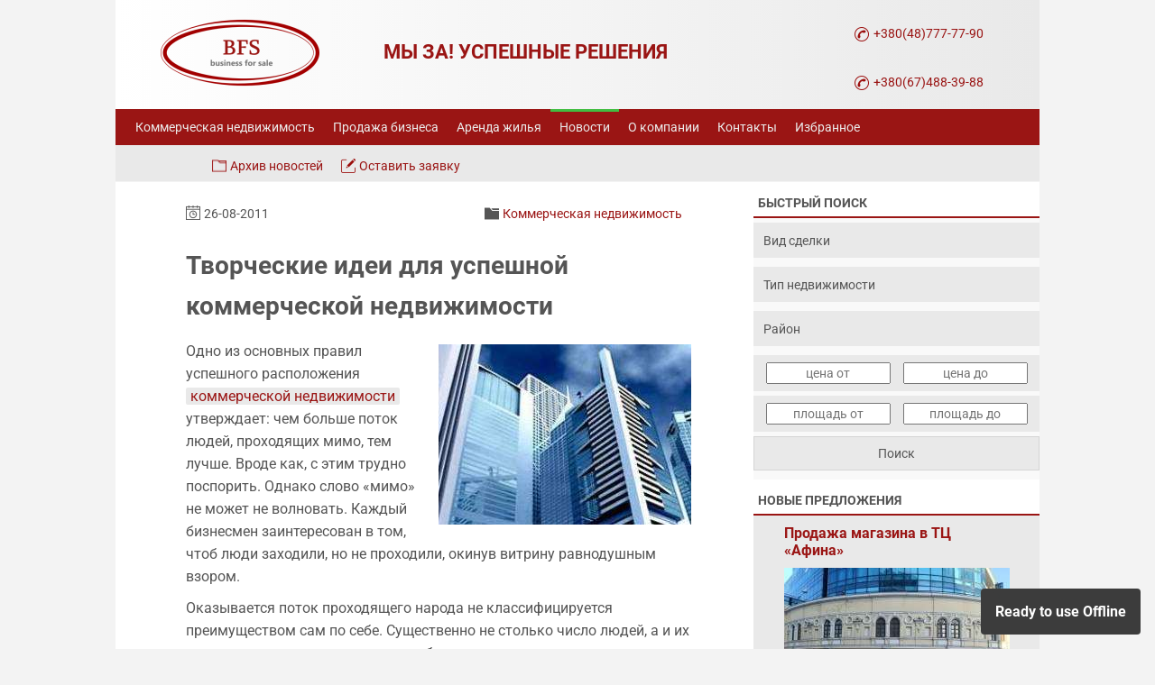

--- FILE ---
content_type: text/html; charset=UTF-8
request_url: https://www.business-for-sale.com.ua/news/show_163.html
body_size: 25671
content:
<!doctype html>
<html lang="ru" prefix="og:http://ogp.me/ns#">
<head>
<meta charset="utf-8">
<title>Творческие идеи для успешной коммерческой недвижимости – Деловые новости АН BFS</title>
<meta name="viewport" content="width=device-width,initial-scale=1,maximum-scale=5">
<meta name="robots" content="index, follow" />
<link rel="canonical" href="https://www.business-for-sale.com.ua/news/show_163.html" />
<meta name="description" content="Одно из основных правил успешного расположения коммерческой недвижимости утверждает: чем больше поток людей, проходящих мимо" />
<link rel="alternate" hreflang="uk" href="https://uk.business-for-sale.com.ua/news/show_163.html" />
<meta property="og:title" content="Творческие идеи для успешной коммерческой недвижимости – Деловые новости АН BFS"/>
<meta property="og:description" content="Одно из основных правил успешного расположения коммерческой недвижимости утверждает: чем больше поток людей, проходящих мимо" />
<meta property="og:type" content="website" />
<meta property="og:image" content="https://www.business-for-sale.com.ua/images/news/b_6b0f8948.jpg" />
<meta property="og:url" content="https://www.business-for-sale.com.ua/news/show_163.html" />
<meta property="og:site_name" content="АН BFS" />
<meta property="fb:app_id" content="2905289863109096" />
<meta name="twitter:domain" content="www.business-for-sale.com.ua" />
<meta name="twitter:site" content="@BFSODESSA" />
<meta name="twitter:title" content="Творческие идеи для успешной коммерческой недвижимости – Деловые новости АН BFS" />
<meta name="twitter:description" content="Одно из основных правил успешного расположения коммерческой недвижимости утверждает: чем больше поток людей, проходящих мимо" />
<meta name="twitter:card" content="summary_large_image" />
<link rel="alternate" type="application/rss+xml" href="https://www.business-for-sale.com.ua/rss/news" title="Новости" /><meta name="google-site-verification" content="_PpuckFT1MZr05G65kbGmfeLZzfyWIl54OPGrbzwzww" />
<meta name="verify-v1" content="R1SF1P6cZf9drW/pm6FnsMh1OMVDraSw47G6CWs9GRU=" />
<meta name="theme-color" content="#9a1514">
<link rel="manifest" href="/manifest.json">
<link rel="apple-touch-icon" sizes="57x57" href="/_images/site/icon/apple-icon-57x57.png">
<link rel="apple-touch-icon" sizes="60x60" href="/_images/site/icon/apple-icon-60x60.png">
<link rel="apple-touch-icon" sizes="72x72" href="/_images/site/icon/apple-icon-72x72.png">
<link rel="apple-touch-icon" sizes="76x76" href="/_images/site/icon/apple-icon-76x76.png">
<link rel="apple-touch-icon" sizes="114x114" href="/_images/site/icon/apple-icon-114x114.png">
<link rel="apple-touch-icon" sizes="120x120" href="/_images/site/icon/apple-icon-120x120.png">
<link rel="apple-touch-icon" sizes="144x144" href="/_images/site/icon/apple-icon-144x144.png">
<link rel="apple-touch-icon" sizes="152x152" href="/_images/site/icon/apple-icon-152x152.png">
<link rel="apple-touch-icon" sizes="180x180" href="/_images/site/icon/apple-icon-180x180.png">
<link rel="icon" type="image/png" sizes="192x192"  href="/_images/site/icon/android-icon-192x192.png">
<link rel="icon" type="image/png" sizes="120x120" href="/_images/site/icon/apple-icon-120x120.png">
<link rel="icon" type="image/png" sizes="32x32" href="/_images/site/icon/favicon-32x32.png">
<link rel="icon" type="image/png" sizes="96x96" href="/_images/site/icon/favicon-96x96.png">
<link rel="icon" type="image/png" sizes="16x16" href="/_images/site/icon/favicon-16x16.png">
<link rel="icon" href="/_images/site/icon/favicon.ico" type="image/x-icon" />
<link rel="preload" href="//ajax.googleapis.com/ajax/libs/jquery/3.7.1/jquery.min.js" as="script">
<link rel="preconnect" href="https://stats.g.doubleclick.net">
<link rel="preconnect" href="https://ajax.googleapis.com">
<link rel="preconnect" href="https://www.google.com">
<link rel="preconnect" href="https://www.google.de">
<link rel="preconnect" href="https://www.google-analytics.com">


<link rel="preconnect" href="https://googleads.g.doubleclick.net">
<link rel="preconnect" href="https://www.googleadservices.com">
<link rel="preconnect" href="https://www.googletagmanager.com">
<link rel="dns-prefetch" href="https://stats.g.doubleclick.net">
<link rel="dns-prefetch" href="https://ajax.googleapis.com">
<link rel="dns-prefetch" href="https://www.google.com">
<link rel="dns-prefetch" href="https://www.google.de">
<link rel="dns-prefetch" href="https://www.google-analytics.com">

<link rel="dns-prefetch" href="https://googleads.g.doubleclick.net">
<link rel="dns-prefetch" href="https://www.googleadservices.com">
<link rel="dns-prefetch" href="https://www.googletagmanager.com">
<link rel="preload" as="image" href="https://www.business-for-sale.com.ua/_images/site/bfs-logo.png">
<meta name="application-name" content="BFS"/>
<meta name="msapplication-TileColor" content="#9a1514" />
<meta name="msapplication-TileImage" content="/_images/site/icon/ms-icon-144x144.png">
<meta http-equiv="X-UA-Compatible" content="IE=edge">
<script>(function(w,d,s,l,i){w[l]=w[l]||[];w[l].push({'gtm.start':
new Date().getTime(),event:'gtm.js'});var f=d.getElementsByTagName(s)[0],
j=d.createElement(s),dl=l!='dataLayer'?'&l='+l:'';j.async=true;j.src=
'https://www.googletagmanager.com/gtm.js?id='+i+dl;f.parentNode.insertBefore(j,f);
})(window,document,'script','dataLayer','GTM-WSS9CDF');</script>
<!--time script executed 0.0278 s.-->
<!--time module executed 0.0097 s.-->
<style>
    /*/_css/style.css*/
    #section_header,.fixed_img,.footer,.imgpru,.obj_div,.obj_news_div,.tabs{overflow:hidden}*{margin:0;font-family:'Roboto',sans-serif}body,html{height:100%;background:#F3F3F3}a{color:#9a1514;text-decoration:none;outline:0}div.lenta{background-color:#FFF3EF;border:1px solid #9a1514}.footer a:hover,.footer h3{text-decoration:underline}div.adding{font-size:15px;color:#555;padding:10px;margin:50px 5px 0 0}div.lenta{padding:5px 10px;margin:30px 5px 0 0}div.adding h2{color:#555;font-size:18px;font-weight:500;text-align:left;line-height: 26px;}div.adding h3{color:#555;font-size:16px;font-weight:500;margin:10px 0;text-align:left;}div.adding h4{background:none!important;color:#555!important;font-size:14px!important;font-weight:500!important;text-align:left;text-shadow:none!important;margin:0!important;padding:0!important}div.adding h2{padding-bottom:10px}.wrapper{min-height:100%;height:auto!important;height:100%;margin:0 auto -140px}.header{width:1024px;height:160px;margin:0 auto;background: #e9e9e9;background: linear-gradient(to right, #fff, #e9e9e9)}.footer{margin:10px auto;background:top no-repeat #000;font-size:12px;width:1024px;height:340px;color:#fff;clear:both;}.c4 p,.footer a{font-size:13px;font-weight:500;color:#fff;line-height: 30px;}.footer:after{content:" ";display:block;height:0;clear:both}.header_logo{position:absolute;margin-left:50px}.l_content{display:inline;float:left}.footer>div{box-sizing:border-box;padding:10px 0 0 30px;width:25%;min-height:100%}.footer .content{padding-top:15px;padding-bottom:5px}.footer .ctr{height:5px;background:bottom no-repeat #000}.c1,.c2,.c3,.c4{float:left;padding:0 15px;vertical-align:top}.footer h3{font-size:14px;font-weight:normal;color:#fff;padding-bottom: 10px;text-align: left;}.c3 img{width:16px;height:16px;margin:5px;vertical-align:middle;}.header_centered{width:1024px;margin:0 auto;height:116px;border:0 solid red;position:relative}.enter{width:590px;height:116px;margin-left:390px;text-align:right}#top_menu{width:1024px;height:40px;clear:left;background:#9a1514;}#top_menu ul,.menu,.menu ul{margin:0 auto}#top_menu ul{width:1000px}#top_menu li a{font-size:14px;color:#ECECEB}#top_menu .selected a{color:#e9e9e9}#top_menu li a:hover{color:#ECECEB;text-decoration:none;}#top_menu li{ height: 30px;list-style:none;float:left;padding:7px 10px 0}#top_menu li{border-top: 3px solid transparent;}#top_menu li:hover{border-top: 3px solid #CD6B6B;}#top_menu .selected,#top_menu .selected:hover{border-top: 3px solid #42BD42;}.menu{width:1024px;height:40px;background:#E9E9E9}.menu ul{width:830px}.menu li{list-style:none;float:left;padding:9px 10px 0;height:30px}.l_content,.news{padding-bottom:10px}.menu li a{font-size:14px;text-decoration:none}.menu li a:hover{text-decoration:underline}.news a,.r_content .sh3 a{text-decoration:none}.menu img{margin-right:10px;vertical-align:sub}.content{width:1024px;margin:1px auto;background:url(/_images/site/content_bg.png) repeat-y}.l_content{width:605px;min-height: 2200px;padding-left:55px;background:#fff;font-size:16px;line-height:30px!important;color:#000;text-align:left;padding-right:47px}.r_content .sh3,.r_content h3{height:30px;color:#555;padding-left:5px}@media screen and (max-width:800px){.r_content{visibility:hidden;display:none}}.r_content{width:317px;background:#E9E9E9;margin-left:707px}.r_content h3{font-size:19px;font-weight:400;letter-spacing:2px;padding-top:7px;background:url(/_images/site/r_content_h2_bg.jpg) repeat-x}.r_content .sh3{font-size:14px;font-weight:700;width:317px;padding-top:8px;background:#fff;display:table-cell;vertical-align:middle;border-bottom: 2px solid #9a1514;text-transform:uppercase}.r_content .sh3 a{color:#FFF}.news font,h1,h2.nh,h3{color:#555}.news{padding-top:10px;width:317px}.news img{width:250px;height:187px;margin:0 auto;background:#FFF;object-fit: cover}.news p{width:250px;margin:0 auto;font-size:14px;color:#555;padding-bottom:10px;}.news a{display:inline-block;height:38px;font-size:16px;font-weight:bold;text-align:left;-webkit-hyphens:auto;-ms-hyphens:auto;hyphens:auto;}h1,h2{text-align:center}.news font{font-size:11px}.news a:hover{text-decoration:underline}.obj_div,.obj_news_div{width:560px}#section_header{position:relative;width:562px}#section_centered{height:100px;width:415px;position:absolute;top:4%;left:147px;background:#E9E9E9;display:table}h1{font-family:'Roboto',serif;font-size:16px;font-weight:700;}.sh3 h1{width:560px;font-family:'Roboto',sans-serif;font-size:18px;color:#5d5d5d;line-height:25px;text-align:center;text-transform: uppercase;display:table-cell;vertical-align:middle;border-left: 5px solid #9a1514;padding:0 6px;letter-spacing:0.06em;}h1.nh,h2.nh,h3.nh{font-family:'Roboto',sans-serif}h2{font-size:15px;font-weight:400;color:#FFF}h1.nh,h2.nh,h3,h3.nh,h5{font-weight:700}h1.nh{font-size:28px;font-weight:bold;line-height:45px!important;margin-bottom:10px;text-align: left}h2.nh{font-size:24px;font-weight:bold;line-height:40px!important;padding:20px 0;text-align:left}h3{font-size:16px;text-align:center}h3.nh{font-size:20px;font-weight:bold;color:#555;line-height:34px!important;padding:10px 0;text-align:left}html body div.wrapper div.content div.l_content div.obj_div {color:#9a1514;font-size:16px;font-weight:normal;text-align:left;margin:2px 0 0}h2.archive {color:#9a1514!important;font-size:18px!important;font-weight:bold!important;text-align:left!important;padding:10px 0!important;text-transform:none!important;background:none!important;}h5{color:#9a1514;font-size:14px;text-align:left}.content .l_content h4{background:#9a1514;color:#fff;font-size:20px;font-weight:400;padding:10px;margin-bottom:25px;text-shadow:2px 2px 5px rgba(0,0,0,.3)}.content .l_content .sh2{font-weight:700;font-size:26px;text-align:center;background:url(/_images/site/content_bg_h2.jpg) repeat-x;height:52px;color:#fff;padding-top:10px;text-shadow:1px 1px 1px #333}.content .l_content .sh3{width:100%;height:60px;display:table;margin:10px 0;}.content .l_content .sh4{background:#9a1514;color:#fff;font-size:16px;font-weight:normal;max-width:560px;padding:10px;margin-bottom:10px}.content .l_content .sh1,.content .l_content .sh5{background:#9a1514;color:#fff;text-align:center;padding:1px}.sh5 a{display:block;font-family:'Roboto',serif;padding:4px 0}.content .special_object h6 a,.sh5 h2,.special_block h2{font-weight:normal;text-align:center}.sh5 a:hover{background:#e9e9e9;color:#9a1514!important;}div.obj_text div.sh5 h2{color:#FFF;font-size:16px;background:inherit!important;font-weight:inherit!important;color:inherit!important;text-align:inherit!important;line-height:30px;padding:inherit!important;text-transform:none!important;vertical-align:middle!important;}.content .l_content ul li{list-style:square;margin:0 10px 8px 10px;padding-left:3px;color:#555;line-height:30px}.content .l_content table{width:100%;font-size:16px;line-height:40px!important;color:#e9e9e9;border-collapse:collapse;}#buy_name{background:#e9e9e9}#buy_names{width:30%;}.content .l_content td{color:#555;border:1px solid #fff;vertical-align:top;padding-left:5px}.left_order,.left_order a{color:#fff}.content .l_content p{color:#555;padding:5px 0}.content .l_content textarea,.content .l_content input{display:block;width:93%;font-size:14px;border:1px solid #E9E9E9;background:#F9F9F9;color:#555;margin:5px auto;padding:10px}.content .l_content select{display:block;width:97%;font-size:14px;border:1px solid #E9E9E9;background:#F9F9F9;color:#555;margin:5px auto;padding:10px}.messmain,.fastsearch{background: #F9F9F9}.fastsearch select{width:317px;font-size:14px;border:1px solid #E9E9E9;background:#E9E9E9;color:#555;margin:5px 0;padding:10.5px 10px}.messmain input,.messmain textarea {width:295px;font-size:14px;border:1px solid #E9E9E9;background:#E9E9E9;color:#555;margin:5px 0;padding:10px 10px}.messmain input:focus,.messmain textarea:focus{background:#fff}.messmain input[type=submit],.fastsearch input[type=submit]{width:317px;font-size:14px;color:#555;background:#E9E9E9;border:1px solid #d5d5d5;margin-bottom:10px;padding:10px;cursor:pointer;transition: background-color 0.3s ease;}.messmain input[type=submit]:hover,.fastsearch input[type=submit]:hover{background:#fff}select {-webkit-appearance: none;-moz-appearance: none;cursor:pointer}html body div.wrapper div.content div.l_content div.obj_div div.obj_text div.sh5 a{font-size:16px;font-weight:normal;color:#ECECEB;text-decoration:none;transition:background-color 0.3s ease;}.obj_text .views{background: url('/_images/site/views.png') 0px 7px  no-repeat;float:right;padding-left:20px;font-size:12px;color:#9a1514;transform: translate(-10px,-30px);}.obj_text .views span{display:inline-block;margin-right:10px}.content .l_content .search{width:305px;background:#9a1514;color:#fff;border:1px solid #E9E9E9;cursor:pointer}.content .l_content a{text-decoration:none}.content .l_content a:hover{text-decoration:underline}.banner{margin:10px 0 10px 8px;text-align:center}.banner img{margin:10px 0}.special_wrapper{width:100%;padding:20px 0;}.special_block{margin:0 auto}.special_block h2{display:block;font-size:16px;font-weight:900;color:#9a1514;padding:10px 0;text-transform:uppercase;letter-spacing: 0.06em;border-bottom: 2px solid #9a1514;}.special_block h3{font-size:16px;color:#9a1514;margin:10px}.special_block h3 span{background:#fff;padding:0 10px;text-transform:uppercase}.special_object{display:inline-block;float:left;width:260px;height:310px;margin:10px;outline:#e9e9e9 solid 1px;padding:0}.special_object img{width:260px;height:195px;margin:0 auto;padding:0;display: block;}.content .special_object h6 a{width:260px;height:35px;background:#9a1514;color:#fff;font-size:16px;font-weight:normal;text-decoration:none;display:table-cell;vertical-align:middle;padding:1.5px;border:1px solid transparent}.special_object:hover h6 a{background:#e9e9e9;color:#9a1514;text-decoration:none!important;border:1px solid #9a1514}.content .special_object p{font-family:'Roboto',serif;font-size:16px;color:#555;text-align:center;padding:0 5px}.pc,.pr{padding-top:5px;display:block;margin:0 auto;}.pr{font:normal 14px 'Roboto';color:#555;margin-top:10px}.pc{font:700 14px 'Roboto';color:#9a1514}.clear_left,.div_1,.div_12,.div_42{font-size:0}.pinv{display:block;text-align:justify;padding:5px 10px}#lang,.img_div{display:inline;float:left}.fixed_img{width:150px;height:122px}#pager{padding-top:5px;margin-bottom:80px}#pager ul li{width:40px;float:left;list-style:none;margin:0 5px 20px;line-height:40px!important;color:#9a1514!important;}li.active {display:block;font-size:18px;background:#e9e9e9;width:40px;padding:3px;text-decoration:none;text-align:center;border-radius:40px;line-height: 40px;}#pager ul li a{display:block;font-size:18px;background:#9a1514;width:40px;padding:3px;color:#FFF;text-align:center;text-decoration:none;border-radius:40px;line-height: 40px;}#pager ul li a:hover{background:#e9e9e9;color:#9a1514;border-radius:50px}#pager ul li .np span,.active,.obj_texta{text-decoration:underline}#pager ul li .np a,#pager ul li .np span:hover{font-weight:400;color:#f2162d}#pager ul li .np span{color:#505050;border:1px solid #e4e4e2}.obj_descp,.obj_texta,.obj_textp{color:#555}.inblock{padding-bottom:10px}.div_1{border-top:3px solid #fff;height:0}.div_8{height:0;clear:left;border-top:1px solid #DEDEDE;padding-bottom:20px}.div_12{height:5px}.div_42{height:20px}.clear_left{clear:left;height:0}.obj_text{margin-left:270px}.btn,.btn:hover,.l_content .btnn a:hover,.print a{text-decoration:none}.img_div{width:32%;text-align:center}#lang{width:400px;padding:7px 0 0}.content .l_content .new_category{font-weight:700;font-size:11px;color:#C4C0C0;text-align:right;padding-bottom:20px}.obj_text p{font-size: 16px;text-align:left;color:#555;padding: 5px 0 5px 10px!important}.btnn,.copr,.figure,.obj_desc h6,.sfooter{text-align:center}.vcard{font-size:10px;color:#666;padding-left:10px}#queries,.copr{font-size:12px}.vkt{padding:10px 0 10px 80px}.copr{color:#A0A0A0;height:16px;margin:0 auto;padding:10px 0 0}.back{margin-top:10px}.gplus{width:250px}#queries{width:295px;padding:10px}hr{color:#E4E4E2;background-color:#E4E4E2;height:1px;border:0}h3.newobject{font-family:'Roboto',serif;font-size:17px;background-color:#9a1514;color:#fff;padding:4px 0;margin:20px 0;width:560px}.catsTable{width:100px}.catsTd{    width:50%;line-height:24px;font-size:14px;color:#555;text-shadow:0 1px 0 #fff;background-color:#E9E9E9}.catsTd a{color:#9a1514;display:block}td.catsTd:hover,td.catsTd:hover a{background:#9a1514;color:#fff;text-shadow:0 1px 0 #3d3d3d;text-decoration:none !important;transition: background-color 0.3s ease;}.calTable td{font:12px 'Roboto';color:#525252;padding:5px 10px}.vcard {padding:4px}.vcard #manager{background:#fff;text-align:center;color:#fff}.vcard #manager td p{color:#555;font-weight:bold;}.fn,.vcard #manager a{text-align:center;color:#9a1514;font-size:16px}.vcard img{margin-right:15px;vertical-align:middle}.vcard #something{padding-top:15px;text-align:center}print a{background:url(/_images/site/printer.png) left center no-repeat;padding:0 0 0 20px;font-size:12px}#fb-root{width:290px;padding-left:10px}.sfooter{background:#E4E4E2;font-size:13px}blockquote{border:1px dotted #9a1514;border-left:solid #9a1514 5px;margin:10px 40px;padding:15px;font-style:italic;font-size:14px;background:#FFF3EF}#vk_groups{margin:10px 0}#page{width:70%;margin:10px auto}.tabs,.tabs dd{width:100%;position:relative}.tabs{font-size:.9em;margin:2em 0;padding:1px}.tabs dt{float:left;line-height:2;height:2em;background:#9a1514;color:#fff;border:1px solid #d13f00;border-bottom:0;padding:0 1em;position:relative;left:35px;margin-right:1px;cursor:pointer}.tabs dt:hover{background-color:#f9a082}.tabs dt.selected{border-color:#9a1514;color:#9a1514;background:#fff;z-index:3;cursor:auto}.tabs dd{background:#fff;display:none;float:right;margin:2em 0 0 -100%;z-index:2}.figure,.tabs dd.selected{display:block}.tabs .tab-content{border:1px solid #9a1514;padding:20px}.figure{width:280px;float:right;margin:10px 0 10px 15px}.figure p{color:#000;font-size:8pt;margin:0;padding:0!important}.rs_inputs{width: 100%;height: 40px;background: #e9e9e9;margin: 5px auto}.fastsearch .rs_inputs input{float:left;width:41%;margin:8px 0 0 14px;padding:2px;font-size:14px;text-align:center}.obj_desc h6,.obj_div h6{background:#9a1514;padding:2px 5px;font-size:14px;color:#FFF;text-transform:uppercase;z-index:1}.obj_div h6{position:absolute;margin:3px 0 0 3px}.imgpru{display:inline-block;float:left;width:250px;height:187px;outline:#e4e4e2 solid 1px;margin:2px}.imgpru img{width:100%;height:100%;border:none;margin:0 auto;padding:0;object-fit:cover;image-rendering:auto;}.btn{display:inline-block;width:120px;height:30px;font:normal 16px 'Roboto';color:#9a1514;padding:8px 10px 0;margin-left:auto;margin-right:auto;border:1px solid #9a1514;margin-top:30px;transition:background-color 0.3s ease;}.btn:hover{background:#e9e9e9;color:#9a1514;border:1px solid #9a1514}.btnn{margin-bottom:20px}.newstab{border-collapse:collapse;border-width:1px;width:100%}.newstab td,.newstab th{padding:5px;border:1px solid #DEDEDE}.newstab th{font-size:14px;text-align:left;background:#DEDEDE;color:#000}.newstab tr:hover{background:#DEDEDE;color:#000}#mc-link{visibility:hidden}.schema{text-align:center;}.schema a{font-size:14px;color:#555}.schema ul{padding:0;margin:0;}.schema ul li{display:inline;list-style:none !important;margin:0 !important}.tags:after{content: "»";color:#555;} #menu-checkbox{display:none}@media screen and (max-width:980px){.r_content{display: none;}#top_menu li a{display:block;font-size:16px}#top_menu li:hover{background:#E9E9E9}#top_menu li:hover a{color:#9a1514}#section_centered,#top_menu,#top_menu ul,.content,.content .l_content .sh3,.enter,.header,.header_centered,.l_content,.menu,.special_wrapper{width:auto}#top_menu,.enter,.footer,.header,.header_centered,.menu{height:auto}.menu li,.special_object{vertical-align:top;float:none}.special_object{margin:3px!important}#mob-enter,#section_centered,.menu,.special_wrapper,.toggle-button{text-align:center}.header{background:#fefefe!important;margin:0 auto;overflow:hidden}.content{background:#fff}.l_content{display:block;float:none;line-height:normal!important;padding-left:5px;padding-right:5px}#section_header img,.content .l_content .sh2{display:none}#section_centered{height:auto;position:static}#section_header{width:auto;border-top:1px solid #ea3d00}.content .l_content .sh3{padding-bottom:8px;padding-top:8px;margin:0 auto}.enter{margin-left:0}#top_menu{clear:none}.r_content{margin:0 auto;width:317px}.footer{width:auto}.header_logo{display:block;position:inherit;float:none;margin:0 auto;width:176px;height:107px;}.div_42,img{height:auto}.special_block h2{display:block;height:auto;width:auto}.div_42{font-size:0}#mob-enter .highslide-gallery{display:none}img{max-width:100%}.toggle-button{background:#9a1514;color:#fff;cursor:pointer;display:block;height:33px;margin-top:10px;border-top:1px solid #fff}.toggle-button::after{content:attr(data-open);display:block;font-family:"PT Sans",'Roboto',sans-serif;font-size:15px;padding-top:6px}.toggle-button::before{background:url(/_images/pull.png) center center no-repeat rgba(0,0,0,0);content:"";display:block;height:35px;left:5px;position:absolute;width:35px}#menu-checkbox:checked+div[role=navigation] ul{display:block;padding-left:0;padding-bottom:10px;border-top:1px solid #fff}#menu-checkbox:checked+div[role=navigation] .toggle-button::after{content:attr(data-close)}#top_menu ul{display:none}#mob-enter div:nth-of-type(2){padding-top:8px!important}#uSocial,.uSocial-Share{display:none!important}table{overflow:auto}.menu ul{width:auto;padding-left:0}.menu li{display:inline-block}#top_menu li{float:none;height:auto;padding:10px;background:#9a1514}.highslide-gallery{text-align:center;width:auto!important}.highslide-gallery ul li{float:none!important}.obj_div,.obj_news_div{width:auto}h3.archive{font-size:20px!important}.content .l_content input{display:block;margin:5px 0;width:93%}.content .l_content select,.content .l_content textarea{display:block;margin:5px 0;height:40px}div.adding{margin:auto}.content .l_content .search{margin:10px auto 0;padding:5px 0;width:260px}.catsTable{width:100%}h3.newobject{width:auto}.cc .mc-nocomments{padding:5px 0!important}}@media screen and (max-width:480px){.header_logo {display:none}.l_content{padding:0 15px!important}.figure{margin:0 auto;float:none}.special_block h3{background:none!important;font-size:16px!important}.sh3 h1{font-size:18px;height: 70px;letter-spacing:0}.c1,.c2,.c3,.c4{float:none}.footer>div{padding:10px;width:auto;float:none}.c1{padding:0 15px}}@media screen and (max-width:480px){.imgpru{display:block;width:100%;height:100%;float:none;margin:auto;}.obj_text{margin-left:0}.obj_div{display: flex; flex-direction: column-reverse}#pager{max-width:350px;margin-bottom:110px}}@media screen and (max-width:568px){.content .special_object,.content .special_object h6 a{width: 260px;}}@media screen and (min-width:800px){.fb-messengermessageus{display:none !important}}@media screen and (max-width:799px){.fb-messengermessageus{position:fixed !important;bottom: 0;right: 0;z-index: 3}.fb-messengermessageus a{text-decoration:none !important}} .uscl-up-arrow--right { right: 90px!important; }@media screen and (min-width:990px){.main_search{display:none !important}}@media screen and (max-width:980px){.main_search {width: 100%!important;display:block!important;margin:0 auto}.main_search .sh3 {font-size:18px;font-weight:700;width:100%!important;height: 20px!important;padding:0!important;margin:0!important;background:#fff;display:table-cell;vertical-align:middle;border-bottom:2px solid #9a1514;text-transform:uppercase;text-align:center}.main_search input[type="submit"]{width:100%!important;margin:0!important;}.rs_inputsmain input,.fastsearchmain select{display: block;margin: 5px 0;font-size:16px!important;color:#555!important}.fastsearchmain input[type=submit] {width: 100%!important;font-size:16px!important;color:#555!important;background:#F9F9F9!important;padding: 10px!important;cursor: pointer;}.rs_inputsmain input{float:left;width:48% !important;margin:8px 2px!important;padding: 10px 0!important;text-align: center}.fastsearchmain select{width:100%!important;}}.sticky {position: sticky; top: 0;}@media (min-width: 1200px) {.viber_mobile{display:none}} @media (max-width: 1199px) {.viber_desktops{display:none}}.news_main{height: 320px;}.content-article{width:auto;display: table;zoom:1;padding:7px;border:1px solid #E9E9E9;font-size:90%!important}.content-article h2{font:normal 16px Roboto;color:#585858;text-align:left; margin:0 0 10px 10px;}.content-article ol{margin:0;padding:0}.content-article li{margin: 14px;}.adt{font-size:18px;}.avtor{text-align:right;font-size:14px}.content-article ol {list-style: none!important;counter-reset: li!important;}.content-article ol li:before {counter-increment: li!important;content: counters(li,".") ". "!important;color: #555!important;background: none!important;margin:0!important}.highslide-gallery .main_img {margin-bottom:10px;padding:0!important;height:calc((100vw - 30px) * .75);max-height:420px;}.main_img img{display:block;position:relative;width:100%;margin:0 auto;border: none;object-fit:cover;max-width:560px;}.catsTable {border-collapse: separate!important;}@media (max-width: 480px) {.catsTable {width: 97%!important}td.catsTd {width: 100%!important;display: block!important;margin-bottom:10px}}@media screen {.l_content p{line-height:1.6em;}}h4.nh {background:none!important;font-size:18px!important;font-weight:600!important;color:#555!important;line-height:34px!important;padding:10px 0!important;text-align:left;text-shadow:none!important;margin-bottom:0!important;}h5.nh {background:none!important;font-size:16px!important;font-weight:600!important;color:#555!important;line-height:34px!important;padding:10px 0!important;text-align:left;text-shadow:none!important;margin-bottom:0!important;}.description ul,.adding ul,.news_content ul{margin-left:10px;padding:0}.description ul li,.adding ul li,.news_content ul li{list-style-image: url('/_images/site/circle.png')!important;}.description ol,.adding ol,.news_content ol{counter-reset: myCounter;color:#555;margin:5px 0 0 30px;padding:0}ol li div{text-indent:0;}ol li div img{margin-left:-40px;}.description ol li,.adding ol li,.news_content ol li{list-style: none;line-height:1.6em;margin: 0 0 8px 10px;text-indent: -36px;}.description ol li:before,.adding ol li:before,.news_content ol li:before {counter-increment: myCounter;content: counter(myCounter);font-size:14px;color:#555;background:#e9e9e9;text-align: center;line-height: normal;height: auto;width: auto;margin-right: 10px;padding: 5px 10px;border-radius:50px}.gsc-search-button-v2{float:left}blockquote {border: dotted #9a1514 1px;border-left:solid #9a1514 5px;margin:10px 20px;padding:15px;font-style:italic;font-size:16px;background:#FFF3EF;}.special_block,.main_search,.adding,.object_content, .news_content, .news_content iframe, .object_content iframe{max-width:560px;display:block;margin-left:auto;margin-right:auto}@media (max-width: 559px) {.adding iframe {width:100%;height:calc((100vw - 50px) * .5625);border:0}.news_content iframe, .object_content iframe{max-width:100vw!important;height:calc(100vw/2.0)!important;}}.object_content h2{background:#E9E9E9;font-size:16px;font-weight:500;color:#555;vertical-align:top;padding:2px 5px;text-align:left;text-transform:uppercase}.object_content .description{color:#555;margin-bottom:30px}@media screen and (max-width: 800px){.sh3{max-width:560px;height:auto!important;display:block!important;margin-left:auto!important;margin-right:auto!important;margin-bottom:0px!important} .object_content .description,.object_content h2{line-height:30px!important}}.object_content h2.nh,.object_content h3.nh{background:none;font-size: 22px;line-height:30px!important;font-weight:700;font-family:'Roboto',sans-serif;color:#9a1514;text-align: center}@media screen and (max-width:368px){.special_block h3 span {padding:0!important}}.navbutton{color:#9a1514}.gs-result .gs-title, .gs-result .gs-title * {color:#9a1514!important;height:2.5em!important;text-decoration:none!important;}.gsc-control-cse .gsc-table-result {font-family:'Roboto',sans-serif!important;}@media screen and (min-width: 481px){.gsc-control-cse .gsc-table-result{font-size:15px!important} .gs-web-image-box, .gs-promotion-image-box{display:inline-block!important;float:left!important;width:250px!important;height:187px!important;margin:2px!important}.gs-image{width:100%!important;height:100%!important;border:none!important;margin:0 auto!important;padding:0;object-fit:cover!important}.gs-web-image-box-landscape img.gs-image, .gs-web-image-box-portrait img.gs-image{max-width:100%!important;max-height:100%!important;}.gs-snippet {line-height: 1.5rem!important;color:#555!important;}}@media screen and (max-width: 480px){.obj_news_div{display:flex;flex-direction:column-reverse}.gsc-control-cse .gsc-table-result{font-size:13px!important}.gs-web-image-box, .gs-promotion-image-box{display:inline-block!important;float:left!important;width:100px!important;height:75px!important;margin:2px!important}.gs-image{width:100%!important;height:100%!important;border:none!important;margin:0 auto!important;padding:0;object-fit:cover!important}.gs-web-image-box-landscape img.gs-image, .gs-web-image-box-portrait img.gs-image{max-width:100%!important;max-height:100%!important;}.gs-snippet {line-height: 15px!important;color:#555!important;}}@media screen and (max-width:480px){#buy_names{width:47%!important}.newstab{width: 480px!important}}td .wp-r .wp-rating-score{font-size: 18px!important}caption{color:#5d5d5d;font-weight: bold;text-align:left}.call_header{display:block;width:145px;left:80%;position:absolute;font-size:14px;text-transform:uppercase;}.call_header_one{display:block;width:165px;top:24px}.call_header_two{display:block;width:165px;top:78px}.slogan{display:block;left:29%;top:40px;position:absolute;font-size:22px;font-weight:900;text-transform:uppercase;color:#9a1514;}@media screen and (max-width:1023px){body,html{background:none}.slogan{display:none}#top_menu li:hover{border-top:0!important;}#top_menu .selected,#top_menu .selected:hover{border-top: 0!important;background:#42BD42!important}}@media screen and (max-width:480px){.call_header{position:inherit!important;text-align:center;}.call_header_one{margin-bottom:15px;}.call_header_one,.call_header_two{position:static!important;text-align:center}}@media screen and (min-width:481px) and (max-width:1023px){.header_logo{margin-left:15px!important;}.call_header{left:58%!important}}@media screen and (min-width:481px) and (max-width:1023px){.header_logo{margin-left:15px!important;}.call_header{left:58%!important}}@media screen and (width:1024px){.slogan{left:30%!important}.call_header{left:73%!important}}.call_header_one:before, .call_header_two:before {content:url(/_images/site/phone.png);background-size:16px 16px;margin-right:5px;vertical-align:sub;}.visuallyhidden {border: 0;clip: rect(0 0 0 0);height: 1px;margin: -1px;overflow: hidden;padding: 0;position: absolute;width: 1px;}.article_counters{margin:20px 0;font-size:14px;color:#555;}.article_counters span{display:inline-block;margin-right:10px;}.article_counters .dats{background:url('/_images/site/calendar.png')0 6px no-repeat;background-size:16px 16px;padding-left:20px;}.article_counters .catalog{background:url('/_images/site/folder.png')0 7px no-repeat;padding-left:20px;float:right;}@media screen and (max-width:1024px){.article_counters .dats{background:url('/_images/site/calendar.png') no-repeat;background-size:17%}.special_object .article_counters .dats{background: url(/_images/site/calendar.png) 0 3px no-repeat;background-size:16px 16px;padding-top:5px}.article_counters .catalog{background:url('/_images/site/folder.png') no-repeat}}@media screen and (max-width:360px){.article_counters{font-size:12px!important;}.article_counters .catalog{float:right}.article_counters .catalog a{font-size:12px!important;}}@media screen and (max-width:279px){.article_counters .dats,.article_counters .catalog{display:block!important;float:left!important;position:relative;margin:10px}}.special_object .article_counters,.obj_text .article_counters{margin:0}.special_object .article_counters{text-align:center}.price_tag{font-size:22px; font-weight: bold; color:#9a1514}.price_tag::before{content: url(/_images/site/price-tag.png);margin-right:5px;}.price_kvm::before{content: url(/_images/site/price-kvm.png);vertical-align:sub;}a.catName{background:url('/_images/site/open-folder.png')0 9px no-repeat;background-size:16px 16px;padding:7px 5px 5px 20px;}a.catName:hover{display:block;background: url(/_images/site/open-catalog.png)0 9px no-repeat!important;background-size: 16px 16px;padding:7px 5px 5px 20px;}.location::before {content: url(/_images/site/location.png);vertical-align: sub}.street::before {content: url(/_images/site/street.png);vertical-align: sub}.orientir::before {content: url(/_images/site/orientir.png);vertical-align: sub}.branch::before {content: url(/_images/site/folder-menu.png);vertical-align: sub}.type::before {content: url(/_images/site/open-folder.png);vertical-align: sub}.l_content .object_content td{border-bottom:1px solid #e9e9e9;}.l_content td.price_tag{font-size:16px; font-weight: normal;}@media screen and (max-width:480px){.l_content td.price_tag::before,.l_content td.price_kvm::before,.l_content td.price_sot::before,.l_content td.type::before,.l_content td.location::before,.l_content td.street::before,.l_content td.orientir::before{vertical-align:middle;padding-right:5px}.l_content td.price_tag{font-size:16px; font-weight: normal;}.l_content td.square::before{content: url(/_images/site/square.png);vertical-align:middle;padding-right:5px}.l_content td.land_square::before{content: url(/_images/site/land-square.png);vertical-align:middle;padding-right:5px}.l_content td.floor::before{content: url(/_images/site/floor.png);vertical-align:middle;padding-right:5px}.l_content td.floors::before{content: url(/_images/site/floors.png);vertical-align:middle;padding-right:5px}.l_content td.height::before{content: url(/_images/site/height.png);vertical-align:middle;padding-right:5px}.l_content td.electricity::before{content: url(/_images/site/electricity.png);vertical-align:middle;padding-right:5px}.l_content td.gas::before{content: url(/_images/site/gas.png);vertical-align:middle;padding-right:5px}.l_content td.heating::before{content: url(/_images/site/heating.png);vertical-align:middle;padding-right:5px}.l_content td.sewer::before{content: url(/_images/site/sewer.png);vertical-align:middle;padding-right:5px}.l_content td.water::before{content: url(/_images/site/water.png);vertical-align:middle;padding-right:5px}.l_content td.walls::before{content: url(/_images/site/walls.png);vertical-align:middle;padding-right:5px}.l_content td.condition::before{content: url(/_images/site/condition.png);vertical-align:middle;padding-right:5px}.l_content td.type_house::before{content: url(/_images/site/type-house.png);vertical-align:middle;padding-right:5px}.l_content td.living_space::before{content: url(/_images/site/living-space.png);vertical-align:middle;padding-right:5px}.l_content td.kitchen_area::before{content: url(/_images/site/kitchen-area.png);vertical-align:middle;padding-right:5px}.l_content td.contract_term::before{content: url(/_images/site/contract-term.png);vertical-align:middle;padding-right:5px}.l_content td.branch::before{content: url(/_images/site/folder-menu.png);vertical-align:middle;padding-right:5px}.l_content td.interior::before{content: url(/_images/site/interior.png);vertical-align:middle;padding-right:5px}.l_content td.price_kvm::before{content: url(/_images/site/price-kvm.png);vertical-align:middle;padding-right:5px}.l_content td.price_sot::before{content: url(/_images/site/price-sot.png);vertical-align:middle;padding-right:5px}}@media screen and (min-width:481px){.l_content td.square::before{content: url(/_images/site/square24x24.png);vertical-align:sub;padding-right:10px}.l_content td.land_square::before{content: url(/_images/site/land-square24x24.png);vertical-align:sub;padding-right:10px}.l_content td.floor::before{content: url(/_images/site/floor24x24.png);vertical-align:sub;padding-right:10px}.l_content td.floors::before{content: url(/_images/site/floors24x24.png);vertical-align:sub;padding-right:10px}.l_content td.height::before{content: url(/_images/site/height24x24.png);vertical-align:sub;padding-right:10px}.l_content td.electricity::before{content: url(/_images/site/electricity24x24.png);vertical-align:sub;padding-right:10px}.l_content td.gas::before{content: url(/_images/site/gas24x24.png);vertical-align:sub;padding-right:10px}.l_content td.heating::before{content: url(/_images/site/heating24x24.png);vertical-align:sub;padding-right:10px}.l_content td.sewer::before{content: url(/_images/site/sewer24x24.png);vertical-align:sub;padding-right:10px}.l_content td.water::before{content: url(/_images/site/water24x24.png);vertical-align:sub;padding-right:10px}.l_content td.walls::before{content: url(/_images/site/walls24x24.png);vertical-align:sub;padding-right:10px}.l_content td.condition::before{content: url(/_images/site/condition24x24.png);vertical-align:sub;padding-right:10px}.l_content td.type_house::before{content: url(/_images/site/type-house24x24.png);vertical-align:sub;padding-right:10px}.l_content td.living_space::before{content: url(/_images/site/living-space24x24.png);vertical-align:sub;padding-right:10px}.l_content td.kitchen_area::before{content: url(/_images/site/kitchen-area24x24.png);vertical-align:sub;padding-right:10px}.l_content td.contract_term::before{content: url(/_images/site/contract-term24x24.png);vertical-align:sub;padding-right:10px}.l_content td.location::before{content: url(/_images/site/location24x24.png);vertical-align:sub;padding-right:10px}.l_content td.street::before{content: url(/_images/site/street24x24.png);vertical-align:sub;padding-right:10px}.l_content td.orientir::before{content: url(/_images/site/orientir24x24.png);vertical-align:sub;padding-right:10px}.l_content td.price_sot::before{content: url(/_images/site/price-sot24x24.png);vertical-align:sub;padding-right:10px}.l_content td.price_kvm::before{content: url(/_images/site/price-kvm24x24.png);vertical-align:sub;padding-right:10px}.l_content td.price_tag::before{content: url(/_images/site/price-tag24x24.png);vertical-align:sub;padding-right:10px;margin-right:0}.l_content td.type::before{content: url(/_images/site/open-folder24x24.png);vertical-align:sub;padding-right:10px}.l_content td.branch::before{content: url(/_images/site/branch24x24.png);vertical-align:sub;padding-right:10px}.l_content td.interior::before{content: url(/_images/site/interior24x24.png);vertical-align:sub;padding-right:10px}}.l_content .rating::after{content: url(/_images/site/rating24x24.png);vertical-align:sub;padding-right:10px}.l_content .rating{margin:20px 0;text-align:center;clear:both;}.vcard td{border:0!important}.sendpulse-accept-btn {color: #fff;background: #9a1514!important;background: linear-gradient(to bottom,#9a1514 0,#9a1514 100%)!important;filter: progid:DXImageTransform.Microsoft.gradient(startColorstr='#7abcff', endColorstr='#4096ee', GradientType=0);border-color: #9a1514!important;}.gnews{background:#f3f3f3;color:#555;padding:10px;margin-top:10px;margin-bottom:10px;border:1px solid #e9e9e9;}.gsc-cursor-page{padding:10px 15px!important;border-radius:50%!important}.adding a,a.reminder{border-radius:2px;padding:0 5px;white-space:pre-wrap;color:#9a1514;background:#e9e9e9;position:relative;transition: background-color 0.3s ease;} .adding a:hover, a.reminder:hover{color:#9a1514;background:rgba(154,21,20,0.3);text-decoration: none!important}.divTable{display: table;width: 560px;}.divTableRow {display: table-row;}.divTableRow:hover {background-color: #DEDEDE;}.divTableCell, .divTableHead {border: 1px solid #f2f2f2;display: table-cell;padding: 3px 10px;color:#555}.divTableHead{background-color: #DEDEDE;color:#000}.divTableFoot {background-color: #EEE;display: table-footer-group;font-weight: bold;}.divTableBody {display: table-row-group;}.decline{color:#b01515}.rise{color:green} td.price_number span{font-weight:bold;color:#9a1514}.obj_text .location{display:inline-block;text-indent:-20px;margin-left:20px}.range ul{list-style-position: inside;-moz-column-count:2;-webkit-column-count:2;column-count:2;height:100%;}.range ul li{padding-bottom:10px;}@media screen and (max-width: 480px){.range ul{-moz-column-count:1;-webkit-column-count:1;column-count:1;}}.range div{background:#9a1514;width:140px;height:140px;margin-left:auto;margin-right:auto;color:white;padding:5px;border-radius:140px;line-height:140px;border: 3px dotted #fff;}.range ul li{text-align:center;list-style:none!important;}.range div span{font-size:18px;font-weight:bold;}@media only screen and (max-width: 480px){h1.nh{font-size:26px;line-height:34px!important}h2.nh{font-size:22px;line-height:32px!important}h3.nh{font-size:20px;line-height:32px!important}}h3.bl{color:#555!important}.cnt{font-size:14px;color:#555;background:#e9e9e9;text-align:center;line-height:normal;height:auto;width:auto;margin-right:10px;padding:5px 10px;border-radius:50px;}.description h3 {font-size:14px;font-weight:700;text-transform:uppercase;color:#555;text-align:left;text-indent:-28px;margin-left:28px!important;}#schema-videoobject h3::before,.description h3 span:before{content: url(/_images/site/youtube-desc.png);vertical-align:sub;padding-right:10px}a.folder-menu{background:url(/_images/site/folder-menu.png) 0 9px no-repeat;background-size:16px 16px;vertical-align:sub;padding: 9px 0px 5px 20px;}a.search-menu{background:url(/_images/site/search.png) 0 9px no-repeat;background-size:16px 16px;vertical-align:sub;padding: 9px 0px 5px 20px;}a.writeus-menu{background:url(/_images/site/writeus.png) 0 9px no-repeat;background-size:16px 16px;vertical-align:sub;padding: 9px 0px 5px 20px;}@media screen and (max-width:480px){.header_logo{width:84px;height:51px;}.call_header{width:240px;height:19px;margin-left:auto;margin-right:auto;}.schema{white-space:nowrap;overflow-x:scroll;-ms-overflow-style: none;overflow: -moz-scrollbars-none;}.schema::-webkit-scrollbar{width:0;}}h3.rent::before{content:none;}.price_uah{font-size:16px;font-weight:bold;color:#444444ba;}.price_uah:before{content:url(/_images/site/price-uah.png);margin-right:5px;}li.np{display:none}#manager>td>p:nth-child(3)>img{margin:0}.obj_manager{width:560px;display:block;margin-left:auto;margin-right:auto;clear:both;}.heading_contacts h3{background:#E9E9E9;font-size:16px;font-weight:500;color:#555;vertical-align:top;padding:2px 5px;margin-bottom:20px;text-align:left;text-transform: uppercase;line-height: 30px;}.pht{float:left}.obj_contacts{float:left;font-size:16px;font-weight:bold;margin-left:70px}.obj_contacts span.fn{color:#555}.obj_contacts .tel:before{content: url(/_images/site/phone-24.png);vertical-align:sub;padding-right:5px}.obj_contacts .viber:before{content: url(/_images/site/viber-24.png);vertical-align:sub;padding-right:5px}.obj_contacts .email:before{content: url(/_images/site/email-24.png);vertical-align:sub;padding-right:5px}.obj_contacts .something:before{content: url(/_images/site/writeus-24.png);vertical-align:sub;padding-right:5px}.obj_contacts .fn:before{content: url(/_images/site/user-24.png);vertical-align:sub;padding-right:5px}.objects:before{content: url(/_images/site/list-24.png);vertical-align:sub;padding-right:5px}.obj_contacts a.reminder{display:inline-block;width:180px;font-size:16px;padding: 5px 0 5px 20px;}.obj_contacts .fn{font-size:20px}@media screen and (max-width:560px){.obj_manager {display: inline;}.pht {display: block;width: 210px;margin: auto;float:none;}.obj_contacts{display: block;width: 250px;margin: auto;float:none;}}.news_main p a{font-size:16px;font-weight:bold;text-align:left;float:left;padding:10px 2px;line-height:1.3em;-webkit-hyphens:auto;-ms-hyphens:auto;hyphens:auto;}.square_show::before{content: url(/_images/site/square.png);vertical-align:sub;}.square_show,.floor_show{font-size:14px;font-weight:bold;}.pht img{image-rendering:-webkit-optimize-contrast}#amount{width:100%;height:85px;text-align:center;font-size:18px;font-weight:bold;color:#9a1514;line-height:85px;}@media only screen and (max-width: 480px){#amount{height:85px;line-height:85px;font-size:22px;}.imgpru img {height:calc((100vw - 30px) * .75);}}@media screen and (max-width:1024px){.obj_text .views{background: url(/_images/site/views.png) 0px no-repeat; transform: translate(-10px,-20px);}}.price_obj{text-align:center;margin:10px 0;}@media screen and (max-width:480px){.main_img img{width:100%;height:100%;object-fit:cover;image-rendering:-webkit-optimize-contrast;border:none!important;}.main_img{height:calc((100vw - 30px) * .75);max-height:360px;}}.carousel{position:relative;box-sizing:border-box}.carousel *,.carousel *:before,.carousel *:after{box-sizing:inherit}.carousel__slide{flex:0 0 auto;width:var(--carousel-slide-width, 60%);max-width:100%;padding:1rem;position:relative;overflow-x:hidden;overflow-y:auto;overscroll-behavior:contain}#mainCarousel {width: 560px;height:calc((100vw - 30px) * .75);max-height:420px;overflow: hidden;margin: 0 auto 1rem auto;--carousel-button-color: #170724;--carousel-button-bg: #fff;--carousel-button-shadow: 0 2px 1px -1px rgb(0 0 0 / 20%), 0 1px 1px 0 rgb(0 0 0 / 14%), 0 1px 3px 0 rgb(0 0 0 / 12%);--carousel-button-svg-width: 20px;--carousel-button-svg-height: 20px;--carousel-button-svg-stroke-width: 2.5;}#mainCarousel .carousel__slide{width:100%;padding:0}#at-cv-lightbox-message > span:nth-child(2){color:#9a1514!important;font-family:'Roboto',sans-serif!important;}#at-cv-lightbox-button-holder > a.at-cv-button.at-cv-lightbox-yesno.at-cm-yes-button{background:#9a1514!important;}.at-cv-footer{visibility:hidden;} @media(max-width: 480px){.language {position: absolute; top: 35px;}}.div_88{height:0;clear:left;padding-bottom:20px}.gsc-positioningWrapper{display: none;}.cse-news{display:block;width:100%;max-width: 560px;height: 64px;background-image:url(/_images/site/icon/pulse.gif);background-position:center;background-repeat:no-repeat;margin-bottom:20px}.fancybox__slide{padding:0 10px!important}.fq{background:#f2f2f27a;padding: 20px;}.fq h3{font-size:22px;font-weight:bold;color:#555;line-height:34px;margin:10px 0;text-align:left;border-bottom:solid 2px #555;padding-bottom:20px;}.fq h4{background:none!important;font-size:18px!important;font-weight:600!important;color:#555!important;line-height:34px!important;padding:20px 0!important;text-align:left;text-shadow:none!important;text-transform:none;margin-bottom:0!important}.fq p,.fq ul{border:solid 1px #c5c5c5;border-radius:5px;padding:10px!important;background:#fff;margin-left:0;}.fq ul{margin-top:10px}details {padding: 8px 16px;border: 1px solid #ddd;border-radius: 5px; margin-bottom: 10px;}summary {display: flex;position: relative;height: 50px;justify-content: left;align-items: center;}summary::before {content: "▼";position: absolute;left: 0;top: 50%;transform: translateY(-50%);margin-right: 8px;font-size: 12px;line-height: 1;height: 15px;}summary h3 {display: inline;padding-left:20px;text-transform: none;}details[open] summary::before {content: "▲";}@media screen and (max-width:329px){.rs_inputsmain input{width:100%!important;}}@media screen and (max-width:480px){.content .special_object{width:100%;height:auto;margin: 20px 0 0 0!important;}.imgm{width:100%;height: calc((100vw - 32px) * .75);margin: auto;}.imgm img{width:100%;height:100%;object-fit:cover;image-rendering:auto;}}@media screen and (max-width:323px){.special_block h2{font-size:15px;}}.similar_objects h2{display:block;height:auto;width:auto;margin:0 0 20px;background:none;text-align:center;font-size:16px;font-weight:900;color:#555;text-transform:uppercase;letter-spacing:0.06em;border-bottom:2px solid #555;padding:10px 0;}.similar .sh5 h3 {margin:0;font-family:'Roboto',sans-serif;font-size:16px;background: #e9e9e9!important;font-weight:inherit!important;color:inherit!important;text-align:inherit!important;line-height:24px;padding:inherit!important;text-transform:none!important;vertical-align:middle!important;}.similar .sh5{background:#e1e1e1!important;color: #555!important;}.similar .sh5 a{color:#9a1514!important;}.similar .sh5 a:hover{background:#fff!important;}#buy_name{line-height:31px!important;font-weight:500;}#buy_name h2{padding:0;vertical-align: inherit;line-height: 31px!important;}#favoritesList p{font-size: 18px;text-align: center;padding-bottom: 20px;}.fa-trash-alt:before{content: url(/_images/site/delete.png);}.back {display: inline-block;padding: 20px 0;color: #9a1514;text-transform: uppercase;float: right;}#favoritesList > ul > li{box-shadow: 0 1px 4px 0 rgb(60 64 67 / 30%);padding: 20px;display: flex;align-items: center;margin-bottom: 1rem;}#favoritesList > ul > li > a{font-size:16px;font-weight: 600;color: #9a1514;}button.removeFavorite {font-size: inherit;margin-left: 10px;padding: 5px 10px 2px;}#favoritesList > ul > li > button > i {margin-left:0}ul {list-style-type: none;padding: 0;}button {font-size: 1rem;padding: 0.5rem 1rem;border: none;border-radius: 4px;cursor: pointer;}button:hover.removeFavorite {background-color: #9a15144a;}#clearFavorites {display: block;margin: auto;background-color: #9a1514;color: #fff;}#clearFavorites:hover {background-color: #9a15144a;}a:hover {text-decoration: underline;}.add-fvr{display: block;margin: auto;padding: 30px;}.add-fvr button{display: block;margin: auto;background-color: #9a1514;color: #fff;font-size: 1rem;padding: 0.5rem 1rem;border: none;border-radius: 4px;cursor: pointer;transition: background-color 0.3s ease;}.add-fvr button:hover {color: #9a1514;background-color: #e9e9e9;}#favoritesList > p:nth-child(2){font-size: 14px;color: #888;}.obj_news_div{padding:10px 0}sup{font-size:smaller;vertical-align:super;color:#999;text-decoration:none;border-bottom:1px dotted #999;cursor:help;}.sidenote{font-size:90%;margin-left:1em;color:#777;border-left:2px solid #ddd;padding-left:1em;}div.gtranslate_wrapper.gt_container--wz96ug > select{padding:5px;border:none;}.fb:before {content:url(/_images/site/facebook.png);background-size:16px 16px;margin-right:5px;vertical-align:sub;}.tt:before {content:url(/_images/site/tiktok.png);background-size:16px 16px;margin-right:5px;vertical-align:sub;}.tg:before {content:url(/_images/site/telegram.png);background-size:16px 16px;margin-right:5px;vertical-align:sub;}.yt:before {content:url(/_images/site/youtube.png);background-size:16px 16px;margin-right:5px;vertical-align:sub;}.follow-us ul li{padding:5px 0;}.vb:before {content:url(/_images/site/viber.png);background-size:16px 16px;margin-right:5px;vertical-align:sub;}.follow-us ul li{padding:5px 0;}.button-container {display: flex;justify-content: center;align-items: center;margin: 10px 0;}.button {display: inline-block;width: 140px;padding: 10px 20px;font-size: 14px;border: none;border-radius: 4px;cursor: pointer;color: #9a1514;background-color: #e9e9e9;transition: background-color 0.3s ease;}.button:hover {background-color: #9a1514;color: #fff;}.button:last-child {margin-right: 0;}.button {margin-right: 5px;}.button .icon {display: inline-block;vertical-align: middle;margin-right: 5px;}@media (max-width: 480px) {.button-container {flex-direction: column;}.button {display: block;width: 203px;margin-bottom: 10px;text-align:left;padding-left:65px;}.button:last-child {margin-right: 5px;}}@media screen and (max-width: 1023px) and (orientation: landscape) {.r_content{display: none;}.content .l_content .sh3{margin:0 auto;}}@media screen and (width: 1024px) and (orientation: landscape) {.l_content{padding-left:45px}.r_content{margin-left:697px}}
</style>
<!--[if lte IE 6]>
<link href="/_css/style-ie.css" rel="stylesheet" type="text/css" />
<![endif]-->
	<style>@font-face {font-family: 'Roboto';font-style: italic;font-weight: 400;font-display: swap;src: url(https://fonts.gstatic.com/s/roboto/v27/KFOkCnqEu92Fr1Mu51xFIzIFKw.woff2) format('woff2');unicode-range: U+0460-052F, U+1C80-1C88, U+20B4, U+2DE0-2DFF, U+A640-A69F, U+FE2E-FE2F;}@font-face {font-family: 'Roboto';font-style: italic;font-weight: 400;font-display: swap;src: url(https://fonts.gstatic.com/s/roboto/v27/KFOkCnqEu92Fr1Mu51xMIzIFKw.woff2) format('woff2');unicode-range: U+0400-045F, U+0490-0491, U+04B0-04B1, U+2116;}@font-face {font-family: 'Roboto';font-style: italic;font-weight: 400;font-display: swap;src: url(https://fonts.gstatic.com/s/roboto/v27/KFOkCnqEu92Fr1Mu51xEIzIFKw.woff2) format('woff2');unicode-range: U+1F00-1FFF;}@font-face {font-family: 'Roboto';font-style: italic;font-weight: 400;font-display: swap;src: url(https://fonts.gstatic.com/s/roboto/v27/KFOkCnqEu92Fr1Mu51xLIzIFKw.woff2) format('woff2');unicode-range: U+0370-03FF;}@font-face {font-family: 'Roboto';font-style: italic;font-weight: 400;font-display: swap;src: url(https://fonts.gstatic.com/s/roboto/v27/KFOkCnqEu92Fr1Mu51xHIzIFKw.woff2) format('woff2');unicode-range: U+0102-0103, U+0110-0111, U+0128-0129, U+0168-0169, U+01A0-01A1, U+01AF-01B0, U+1EA0-1EF9, U+20AB;}@font-face {font-family: 'Roboto';font-style: italic;font-weight: 400;font-display: swap;src: url(https://fonts.gstatic.com/s/roboto/v27/KFOkCnqEu92Fr1Mu51xGIzIFKw.woff2) format('woff2');unicode-range: U+0100-024F, U+0259, U+1E00-1EFF, U+2020, U+20A0-20AB, U+20AD-20CF, U+2113, U+2C60-2C7F, U+A720-A7FF;}@font-face {font-family: 'Roboto';font-style: italic;font-weight: 400;font-display: swap;src: url(https://fonts.gstatic.com/s/roboto/v27/KFOkCnqEu92Fr1Mu51xIIzI.woff2) format('woff2');unicode-range: U+0000-00FF, U+0131, U+0152-0153, U+02BB-02BC, U+02C6, U+02DA, U+02DC, U+2000-206F, U+2074, U+20AC, U+2122, U+2191, U+2193, U+2212, U+2215, U+FEFF, U+FFFD;}@font-face {font-family: 'Roboto';font-style: italic;font-weight: 700;font-display: swap;src: url(https://fonts.gstatic.com/s/roboto/v27/KFOjCnqEu92Fr1Mu51TzBic3CsTKlA.woff2) format('woff2');unicode-range: U+0460-052F, U+1C80-1C88, U+20B4, U+2DE0-2DFF, U+A640-A69F, U+FE2E-FE2F;}@font-face {font-family: 'Roboto';font-style: italic;font-weight: 700;font-display: swap;src: url(https://fonts.gstatic.com/s/roboto/v27/KFOjCnqEu92Fr1Mu51TzBic-CsTKlA.woff2) format('woff2');unicode-range: U+0400-045F, U+0490-0491, U+04B0-04B1, U+2116;}@font-face {font-family: 'Roboto';font-style: italic;font-weight: 700;font-display: swap;src: url(https://fonts.gstatic.com/s/roboto/v27/KFOjCnqEu92Fr1Mu51TzBic2CsTKlA.woff2) format('woff2');unicode-range: U+1F00-1FFF;}@font-face {font-family: 'Roboto';font-style: italic;font-weight: 700;font-display: swap;src: url(https://fonts.gstatic.com/s/roboto/v27/KFOjCnqEu92Fr1Mu51TzBic5CsTKlA.woff2) format('woff2');unicode-range: U+0370-03FF;}@font-face {font-family: 'Roboto';font-style: italic;font-weight: 700;font-display: swap;src: url(https://fonts.gstatic.com/s/roboto/v27/KFOjCnqEu92Fr1Mu51TzBic1CsTKlA.woff2) format('woff2');unicode-range: U+0102-0103, U+0110-0111, U+0128-0129, U+0168-0169, U+01A0-01A1, U+01AF-01B0, U+1EA0-1EF9, U+20AB;}@font-face {font-family: 'Roboto';font-style: italic;font-weight: 700;font-display: swap;src: url(https://fonts.gstatic.com/s/roboto/v27/KFOjCnqEu92Fr1Mu51TzBic0CsTKlA.woff2) format('woff2');unicode-range: U+0100-024F, U+0259, U+1E00-1EFF, U+2020, U+20A0-20AB, U+20AD-20CF, U+2113, U+2C60-2C7F, U+A720-A7FF;}@font-face {font-family: 'Roboto';font-style: italic;font-weight: 700;font-display: swap;src: url(https://fonts.gstatic.com/s/roboto/v27/KFOjCnqEu92Fr1Mu51TzBic6CsQ.woff2) format('woff2');unicode-range: U+0000-00FF, U+0131, U+0152-0153, U+02BB-02BC, U+02C6, U+02DA, U+02DC, U+2000-206F, U+2074, U+20AC, U+2122, U+2191, U+2193, U+2212, U+2215, U+FEFF, U+FFFD;}@font-face {font-family: 'Roboto';font-style: normal;font-weight: 300;font-display: swap;src: url(https://fonts.gstatic.com/s/roboto/v27/KFOlCnqEu92Fr1MmSU5fCRc4EsA.woff2) format('woff2');unicode-range: U+0460-052F, U+1C80-1C88, U+20B4, U+2DE0-2DFF, U+A640-A69F, U+FE2E-FE2F;}@font-face {font-family: 'Roboto';font-style: normal;font-weight: 300;font-display: swap;src: url(https://fonts.gstatic.com/s/roboto/v27/KFOlCnqEu92Fr1MmSU5fABc4EsA.woff2) format('woff2');unicode-range: U+0400-045F, U+0490-0491, U+04B0-04B1, U+2116;}@font-face {font-family: 'Roboto';font-style: normal;font-weight: 300;font-display: swap;src: url(https://fonts.gstatic.com/s/roboto/v27/KFOlCnqEu92Fr1MmSU5fCBc4EsA.woff2) format('woff2');unicode-range: U+1F00-1FFF;}@font-face {font-family: 'Roboto';font-style: normal;font-weight: 300;font-display: swap;src: url(https://fonts.gstatic.com/s/roboto/v27/KFOlCnqEu92Fr1MmSU5fBxc4EsA.woff2) format('woff2');unicode-range: U+0370-03FF;}@font-face {font-family: 'Roboto';font-style: normal;font-weight: 300;font-display: swap;src: url(https://fonts.gstatic.com/s/roboto/v27/KFOlCnqEu92Fr1MmSU5fCxc4EsA.woff2) format('woff2');unicode-range: U+0102-0103, U+0110-0111, U+0128-0129, U+0168-0169, U+01A0-01A1, U+01AF-01B0, U+1EA0-1EF9, U+20AB;}@font-face {font-family: 'Roboto';font-style: normal;font-weight: 300;font-display: swap;src: url(https://fonts.gstatic.com/s/roboto/v27/KFOlCnqEu92Fr1MmSU5fChc4EsA.woff2) format('woff2');unicode-range: U+0100-024F, U+0259, U+1E00-1EFF, U+2020, U+20A0-20AB, U+20AD-20CF, U+2113, U+2C60-2C7F, U+A720-A7FF;}@font-face {font-family: 'Roboto';font-style: normal;font-weight: 300;font-display: swap;src: url(https://fonts.gstatic.com/s/roboto/v27/KFOlCnqEu92Fr1MmSU5fBBc4.woff2) format('woff2');unicode-range: U+0000-00FF, U+0131, U+0152-0153, U+02BB-02BC, U+02C6, U+02DA, U+02DC, U+2000-206F, U+2074, U+20AC, U+2122, U+2191, U+2193, U+2212, U+2215, U+FEFF, U+FFFD;}@font-face {font-family: 'Roboto';font-style: normal;font-weight: 400;font-display: swap;src: url(https://fonts.gstatic.com/s/roboto/v27/KFOmCnqEu92Fr1Mu72xKOzY.woff2) format('woff2');unicode-range: U+0460-052F, U+1C80-1C88, U+20B4, U+2DE0-2DFF, U+A640-A69F, U+FE2E-FE2F;}@font-face {font-family: 'Roboto';font-style: normal;font-weight: 400;font-display: swap;src: url(https://fonts.gstatic.com/s/roboto/v27/KFOmCnqEu92Fr1Mu5mxKOzY.woff2) format('woff2');unicode-range: U+0400-045F, U+0490-0491, U+04B0-04B1, U+2116;}@font-face {font-family: 'Roboto';font-style: normal;font-weight: 400;font-display: swap;src: url(https://fonts.gstatic.com/s/roboto/v27/KFOmCnqEu92Fr1Mu7mxKOzY.woff2) format('woff2');unicode-range: U+1F00-1FFF;}@font-face {font-family: 'Roboto';font-style: normal;font-weight: 400;font-display: swap;src: url(https://fonts.gstatic.com/s/roboto/v27/KFOmCnqEu92Fr1Mu4WxKOzY.woff2) format('woff2');unicode-range: U+0370-03FF;}@font-face {font-family: 'Roboto';font-style: normal;font-weight: 400;font-display: swap;src: url(https://fonts.gstatic.com/s/roboto/v27/KFOmCnqEu92Fr1Mu7WxKOzY.woff2) format('woff2');unicode-range: U+0102-0103, U+0110-0111, U+0128-0129, U+0168-0169, U+01A0-01A1, U+01AF-01B0, U+1EA0-1EF9, U+20AB;}@font-face {font-family: 'Roboto';font-style: normal;font-weight: 400;font-display: swap;src: url(https://fonts.gstatic.com/s/roboto/v27/KFOmCnqEu92Fr1Mu7GxKOzY.woff2) format('woff2');unicode-range: U+0100-024F, U+0259, U+1E00-1EFF, U+2020, U+20A0-20AB, U+20AD-20CF, U+2113, U+2C60-2C7F, U+A720-A7FF;}@font-face {font-family: 'Roboto';font-style: normal;font-weight: 400;font-display: swap;src: url(https://fonts.gstatic.com/s/roboto/v27/KFOmCnqEu92Fr1Mu4mxK.woff2) format('woff2');unicode-range: U+0000-00FF, U+0131, U+0152-0153, U+02BB-02BC, U+02C6, U+02DA, U+02DC, U+2000-206F, U+2074, U+20AC, U+2122, U+2191, U+2193, U+2212, U+2215, U+FEFF, U+FFFD;}@font-face {font-family: 'Roboto';font-style: normal;font-weight: 500;font-display: swap;src: url(https://fonts.gstatic.com/s/roboto/v27/KFOlCnqEu92Fr1MmEU9fCRc4EsA.woff2) format('woff2');unicode-range: U+0460-052F, U+1C80-1C88, U+20B4, U+2DE0-2DFF, U+A640-A69F, U+FE2E-FE2F;}@font-face {font-family: 'Roboto';font-style: normal;font-weight: 500;font-display: swap;src: url(https://fonts.gstatic.com/s/roboto/v27/KFOlCnqEu92Fr1MmEU9fABc4EsA.woff2) format('woff2');unicode-range: U+0400-045F, U+0490-0491, U+04B0-04B1, U+2116;}@font-face {font-family: 'Roboto';font-style: normal;font-weight: 500;font-display: swap;src: url(https://fonts.gstatic.com/s/roboto/v27/KFOlCnqEu92Fr1MmEU9fCBc4EsA.woff2) format('woff2');unicode-range: U+1F00-1FFF;}@font-face {font-family: 'Roboto';font-style: normal;font-weight: 500;font-display: swap;src: url(https://fonts.gstatic.com/s/roboto/v27/KFOlCnqEu92Fr1MmEU9fBxc4EsA.woff2) format('woff2');unicode-range: U+0370-03FF;}@font-face {font-family: 'Roboto';font-style: normal;font-weight: 500;font-display: swap;src: url(https://fonts.gstatic.com/s/roboto/v27/KFOlCnqEu92Fr1MmEU9fCxc4EsA.woff2) format('woff2');unicode-range: U+0102-0103, U+0110-0111, U+0128-0129, U+0168-0169, U+01A0-01A1, U+01AF-01B0, U+1EA0-1EF9, U+20AB;}@font-face {font-family: 'Roboto';font-style: normal;font-weight: 500;font-display: swap;src: url(https://fonts.gstatic.com/s/roboto/v27/KFOlCnqEu92Fr1MmEU9fChc4EsA.woff2) format('woff2');unicode-range: U+0100-024F, U+0259, U+1E00-1EFF, U+2020, U+20A0-20AB, U+20AD-20CF, U+2113, U+2C60-2C7F, U+A720-A7FF;}@font-face {font-family: 'Roboto';font-style: normal;font-weight: 500;font-display: swap;src: url(https://fonts.gstatic.com/s/roboto/v27/KFOlCnqEu92Fr1MmEU9fBBc4.woff2) format('woff2');unicode-range: U+0000-00FF, U+0131, U+0152-0153, U+02BB-02BC, U+02C6, U+02DA, U+02DC, U+2000-206F, U+2074, U+20AC, U+2122, U+2191, U+2193, U+2212, U+2215, U+FEFF, U+FFFD;}@font-face {font-family: 'Roboto';font-style: normal;font-weight: 700;font-display: swap;src: url(https://fonts.gstatic.com/s/roboto/v27/KFOlCnqEu92Fr1MmWUlfCRc4EsA.woff2) format('woff2');unicode-range: U+0460-052F, U+1C80-1C88, U+20B4, U+2DE0-2DFF, U+A640-A69F, U+FE2E-FE2F;}@font-face {font-family: 'Roboto';font-style: normal;font-weight: 700;font-display: swap;src: url(https://fonts.gstatic.com/s/roboto/v27/KFOlCnqEu92Fr1MmWUlfABc4EsA.woff2) format('woff2');unicode-range: U+0400-045F, U+0490-0491, U+04B0-04B1, U+2116;}@font-face {font-family: 'Roboto';font-style: normal;font-weight: 700;font-display: swap;src: url(https://fonts.gstatic.com/s/roboto/v27/KFOlCnqEu92Fr1MmWUlfCBc4EsA.woff2) format('woff2');unicode-range: U+1F00-1FFF;}@font-face {font-family: 'Roboto';font-style: normal;font-weight: 700;font-display: swap;src: url(https://fonts.gstatic.com/s/roboto/v27/KFOlCnqEu92Fr1MmWUlfBxc4EsA.woff2) format('woff2');unicode-range: U+0370-03FF;}@font-face {font-family: 'Roboto';font-style: normal;font-weight: 700;font-display: swap;src: url(https://fonts.gstatic.com/s/roboto/v27/KFOlCnqEu92Fr1MmWUlfCxc4EsA.woff2) format('woff2');unicode-range: U+0102-0103, U+0110-0111, U+0128-0129, U+0168-0169, U+01A0-01A1, U+01AF-01B0, U+1EA0-1EF9, U+20AB;}@font-face {font-family: 'Roboto';font-style: normal;font-weight: 700;font-display: swap;src: url(https://fonts.gstatic.com/s/roboto/v27/KFOlCnqEu92Fr1MmWUlfChc4EsA.woff2) format('woff2');unicode-range: U+0100-024F, U+0259, U+1E00-1EFF, U+2020, U+20A0-20AB, U+20AD-20CF, U+2113, U+2C60-2C7F, U+A720-A7FF;}@font-face {font-family: 'Roboto';font-style: normal;font-weight: 700;font-display: swap;src: url(https://fonts.gstatic.com/s/roboto/v27/KFOlCnqEu92Fr1MmWUlfBBc4.woff2) format('woff2');unicode-range: U+0000-00FF, U+0131, U+0152-0153, U+02BB-02BC, U+02C6, U+02DA, U+02DC, U+2000-206F, U+2074, U+20AC, U+2122, U+2191, U+2193, U+2212, U+2215, U+FEFF, U+FFFD;}</style>
    <style>
        /*
        /highslide/highslide.css
        */
        .highslide-header a,.highslide-loading{text-transform:uppercase;text-decoration:none;font-weight:700}.highslide-container div{font-family:'Roboto',sans-serif;font-size:10pt}.highslide-container table{background:0 0;table-layout:auto}.highslide{outline:0;text-decoration:none}.highslide-gallery{width:560px;margin:0 auto}.highslide-gallery .highslide-active-anchor img{border-color:#000;visibility:visible;cursor:default}.glossy-dark{background:#111}.highslide-number{font-weight:700;color:gray;font-size:.9em}.highslide-caption{display:none;font-size:1em}.highslide-heading{display:none;font-weight:700;margin:.4em}a.highslide-full-expand{background:url(/highslide/graphics/fullexpand.gif) no-repeat;display:block;margin:0 10px 10px 0;width:34px;height:34px}.highslide-loading{display:block;font-size:9px;padding:3px 3px 3px 22px;background-repeat:no-repeat;background-position:3px 1px}a.highslide-credits,a.highslide-credits i{padding:2px;color:silver;text-decoration:none;font-size:10px}a.highslide-credits:hover,a.highslide-credits:hover i{color:#fff;background-color:gray}.highslide-move,.highslide-move *{cursor:move}.highslide-viewport{display:none;position:fixed;width:100%;height:100%;z-index:1;background:0 0;left:0;top:0}.hidden-container,.highslide-overlay{display:none}.closebutton{position:relative;top:-15px;left:15px;width:30px;height:30px;cursor:pointer;background:url(/highslide/graphics/close.png)}.highslide-gallery ul{list-style-type:none;margin:0;padding:0}.highslide-gallery ul img{width:100%;height:100%;object-fit:cover;border:none;margin:0;padding:0}html>body .highslide-gallery ul li{text-align:center}html>body .highslide-gallery ul a{position:static;vertical-align:middle}html>body .highslide-gallery ul img{position:static}.highslide-controls{height:40px;background:url(/highslide/graphics/controlbar-white.gif) 0 -90px no-repeat;margin:20px 15px 10px 0}.highslide-controls ul{position:relative;left:15px;height:40px;list-style:none;margin:0;padding:0;background:url(/highslide/graphics/controlbar-white.gif) right -90px no-repeat}.highslide-controls li{float:left;padding:5px 0;margin:0;list-style:none}.highslide-controls a{background-image:url(/highslide/graphics/controlbar-white.gif);display:block;float:left;height:30px;width:30px;outline:0}.highslide-controls a.disabled,.highslide-controls a.disabled span{cursor:default}.highslide-controls a span{display:none;cursor:pointer}.highslide-controls .highslide-previous a{background-position:0 0}.highslide-controls .highslide-previous a:hover{background-position:0 -30px}.highslide-controls .highslide-previous a.disabled{background-position:0 -60px!important}.highslide-controls .highslide-play a{background-position:-30px 0}.highslide-controls .highslide-play a:hover{background-position:-30px -30px}.highslide-controls .highslide-play a.disabled{background-position:-30px -60px!important}.highslide-controls .highslide-pause a{background-position:-60px 0}.highslide-controls .highslide-pause a:hover{background-position:-60px -30px}.highslide-controls .highslide-next a{background-position:-90px 0}.highslide-controls .highslide-next a:hover{background-position:-90px -30px}.highslide-controls .highslide-next a.disabled{background-position:-90px -60px!important}.highslide-controls .highslide-move a{background-position:-120px 0}.highslide-controls .highslide-move a:hover{background-position:-120px -30px}.highslide-controls .highslide-full-expand a{background-position:-150px 0}.highslide-controls .highslide-full-expand a:hover{background-position:-150px -30px}.highslide-controls .highslide-full-expand a.disabled{background-position:-150px -60px!important}.highslide-controls .highslide-close a{background-position:-180px 0}.highslide-controls .highslide-close a:hover{background-position:-180px -30px}.highslide-maincontent{display:none}.highslide-html{background-color:#fff}.mobile .highslide-html{border:1px solid silver}.highslide-html-content{display:none;width:400px;padding:0 5px 5px}.highslide-header{padding-bottom:5px}.highslide-header ul{margin:0;padding:0;text-align:right}.highslide-header ul li{display:inline;padding-left:1em}.highslide-header ul li.highslide-next,.highslide-header ul li.highslide-previous{display:none}.highslide-header a{color:gray}.highslide-header a:hover{color:#000}.highslide-header .highslide-move a{cursor:move}.highslide-footer{height:16px}.highslide-footer .highslide-resize{display:block;float:right;margin-top:5px;height:11px;width:11px;background:url(/highslide/graphics/resize.gif) no-repeat}.highslide-footer .highslide-resize span{display:none}.highslide-resize{cursor:nw-resize}.draggable-header .highslide-header{height:18px;border-bottom:1px solid #ddd}.draggable-header .highslide-heading{position:absolute;margin:2px .4em}.draggable-header .highslide-header .highslide-move{cursor:move;display:block;height:16px;position:absolute;right:24px;top:0;width:100%;z-index:1}.draggable-header .highslide-header .highslide-move *{display:none}.draggable-header .highslide-header .highslide-close{position:absolute;right:2px;top:2px;z-index:5;padding:0}.draggable-header .highslide-header .highslide-close a{display:block;height:16px;width:16px;background-image:url(/highslide/graphics/closeX.png)}.draggable-header .highslide-header .highslide-close a:hover{background-position:0 16px}.draggable-header .highslide-header .highslide-close span{display:none}.draggable-header .highslide-maincontent{padding-top:1em}.titlebar .highslide-header{height:18px;border-bottom:1px solid #ddd}.titlebar .highslide-heading{position:absolute;width:90%;margin:1px 0 1px 5px;color:#666}.titlebar .highslide-header .highslide-move{cursor:move;display:block;height:16px;position:absolute;right:24px;top:0;width:100%;z-index:1}.controls-in-heading .highslide-controls .highslide-move,.no-footer .highslide-footer,.text-controls .highslide-move,.titlebar .highslide-header .highslide-move *{display:none}.titlebar .highslide-header li{position:relative;top:3px;z-index:2;padding:0 0 0 1em}.titlebar .highslide-maincontent{padding-top:1em}.wide-border{background:#fff}.wide-border .highslide-image{border-width:10px}.wide-border .highslide-caption{padding:0 10px 10px}.borderless .highslide-image{border:none}.borderless .highslide-caption{border-bottom:1px solid #fff;border-top:1px solid #fff;background:silver}.outer-glow{background:#444}.outer-glow .highslide-image{border:5px solid #444}.outer-glow .highslide-caption{border:5px solid #444;border-top:none;padding:5px;background-color:gray}.colored-border{background:#fff}.colored-border .highslide-image{border:2px solid green}.colored-border .highslide-caption{border:2px solid green;border-top:none}.dark{background:#111}.dark .highslide-image{border-color:#000 #000 #202020;background:gray}.dark .highslide-caption{color:#fff;background:#111}.dark .highslide-controls,.dark .highslide-controls a,.dark .highslide-controls ul{background-image:url(/highslide/graphics/controlbar-black-border.gif)}.messmain-caption .highslide-caption{position:absolute;padding:1em 0 0;background:0 0;color:#fff;border:none;font-weight:700}.controls-in-heading .highslide-heading{color:gray;font-weight:700;height:20px;overflow:hidden;cursor:default;padding:0 0 0 22px;margin:0;background:url(/highslide/graphics/icon.gif) 0 1px no-repeat}.controls-in-heading .highslide-controls{width:105px;height:20px;position:relative;margin:0;top:-23px;left:7px;background:0 0}.controls-in-heading .highslide-controls ul{position:static;height:20px;background:0 0}.controls-in-heading .highslide-controls li{padding:0}.controls-in-heading .highslide-controls a{background-image:url(/highslide/graphics/controlbar-white-small.gif);height:20px;width:20px}.controls-in-heading .highslide-controls .highslide-previous a{background-position:0 0}.controls-in-heading .highslide-controls .highslide-previous a:hover{background-position:0 -20px}.controls-in-heading .highslide-controls .highslide-previous a.disabled{background-position:0 -40px!important}.controls-in-heading .highslide-controls .highslide-play a{background-position:-20px 0}.controls-in-heading .highslide-controls .highslide-play a:hover{background-position:-20px -20px}.controls-in-heading .highslide-controls .highslide-play a.disabled{background-position:-20px -40px!important}.controls-in-heading .highslide-controls .highslide-pause a{background-position:-40px 0}.controls-in-heading .highslide-controls .highslide-pause a:hover{background-position:-40px -20px}.controls-in-heading .highslide-controls .highslide-next a{background-position:-60px 0}.controls-in-heading .highslide-controls .highslide-next a:hover{background-position:-60px -20px}.controls-in-heading .highslide-controls .highslide-next a.disabled{background-position:-60px -40px!important}.controls-in-heading .highslide-controls .highslide-full-expand a{background-position:-100px 0}.controls-in-heading .highslide-controls .highslide-full-expand a:hover{background-position:-100px -20px}.controls-in-heading .highslide-controls .highslide-full-expand a.disabled{background-position:-100px -40px!important}.controls-in-heading .highslide-controls .highslide-close a{background-position:-120px 0}.controls-in-heading .highslide-controls .highslide-close a:hover{background-position:-120px -20px}.text-controls .highslide-controls{width:auto;height:auto;margin:0;text-align:center;background:0 0}.text-controls ul{position:static;background:0 0;height:auto;left:0}.text-controls li{background-image:url(/highslide/graphics/controlbar-text-buttons.png);background-position:right top!important;padding:0;margin-left:15px;display:block;width:auto}.text-controls a{background:url(/highslide/graphics/controlbar-text-buttons.png) no-repeat;background-position:left top!important;position:relative;left:-10px;display:block;width:auto;height:auto;text-decoration:none!important}.text-controls a span{background:url(/highslide/graphics/controlbar-text-buttons.png) no-repeat;margin:1px 2px 1px 10px;display:block;min-width:4em;height:18px;line-height:18px;padding:1px 0 1px 18px;color:#333;font-family:"Trebuchet MS",Arial,sans-serif;font-size:12px;font-weight:700;white-space:nowrap}.text-controls .highslide-next{margin-right:1em}.text-controls .highslide-full-expand a span{min-width:0;margin:1px 0;padding:1px 0 1px 10px}.text-controls .highslide-close a span{min-width:0}.text-controls a:hover span{color:#000}.text-controls a.disabled span{color:#999}.text-controls .highslide-previous span{background-position:0 -40px}.text-controls .highslide-previous a.disabled{background-position:left top!important}.text-controls .highslide-previous a.disabled span{background-position:0 -140px}.text-controls .highslide-play span{background-position:0 -60px}.text-controls .highslide-play a.disabled{background-position:left top!important}.text-controls .highslide-play a.disabled span{background-position:0 -160px}.text-controls .highslide-pause span{background-position:0 -80px}.text-controls .highslide-next span{background-position:0 -100px}.text-controls .highslide-next a.disabled{background-position:left top!important}.text-controls .highslide-next a.disabled span{background-position:0 -200px}.text-controls .highslide-full-expand span{background:0 0}.text-controls .highslide-full-expand a.disabled{background-position:left top!important}.text-controls .highslide-close span{background-position:0 -120px}.highslide-thumbstrip{height:100%;direction:ltr}.highslide-thumbstrip div{overflow:hidden}.highslide-thumbstrip table{position:relative;padding:0;border-collapse:collapse}.highslide-thumbstrip td{padding:1px}.highslide-thumbstrip a{outline:0}.highslide-thumbstrip img{display:block;border:1px solid gray;margin:0 auto}.highslide-thumbstrip .highslide-active-anchor img{visibility:visible}.highslide-thumbstrip .highslide-marker{position:absolute;width:0;height:0;border-width:0;border-style:solid;border-color:transparent}.highslide-thumbstrip-horizontal div{width:auto}.highslide-thumbstrip-horizontal .highslide-scroll-up{display:none;position:absolute;top:3px;left:3px;width:25px;height:42px}.highslide-thumbstrip-horizontal .highslide-scroll-up div{margin-bottom:10px;cursor:pointer;background:url(/highslide/graphics/scrollarrows.png) left center no-repeat;height:42px}.highslide-thumbstrip-horizontal .highslide-scroll-down{display:none;position:absolute;top:3px;right:3px;width:25px;height:42px}.highslide-thumbstrip-horizontal .highslide-scroll-down div{margin-bottom:10px;cursor:pointer;background:url(/highslide/graphics/scrollarrows.png) center right no-repeat;height:42px}.highslide-thumbstrip-horizontal table{margin:2px 0 10px}.highslide-viewport .highslide-thumbstrip-horizontal table{margin-left:10px}.highslide-thumbstrip-horizontal img{width:auto;height:50px}.highslide-thumbstrip-horizontal .highslide-marker{top:47px;border-left-width:6px;border-right-width:6px;border-bottom:6px solid gray}.highslide-viewport .highslide-thumbstrip-horizontal .highslide-marker{margin-left:10px}.dark .highslide-thumbstrip-horizontal .highslide-marker,.highslide-viewport .highslide-thumbstrip-horizontal .highslide-marker{border-bottom-color:#fff!important}.highslide-thumbstrip-vertical-overlay{overflow:hidden!important}.highslide-thumbstrip-vertical div{height:100%}.highslide-thumbstrip-vertical a{display:block}.highslide-thumbstrip-vertical .highslide-scroll-up{display:none;position:absolute;top:0;left:0;width:100%;height:25px}.highslide-thumbstrip-vertical .highslide-scroll-up div{margin-left:10px;cursor:pointer;background:url(/highslide/graphics/scrollarrows.png) top center no-repeat;height:25px}.highslide-thumbstrip-vertical .highslide-scroll-down{display:none;position:absolute;bottom:0;left:0;width:100%;height:25px}.highslide-thumbstrip-vertical .highslide-scroll-down div{margin-left:10px;cursor:pointer;background:url(/highslide/graphics/scrollarrows.png) bottom center no-repeat;height:25px}.highslide-thumbstrip-vertical table{margin:10px 0 0 10px}.highslide-thumbstrip-vertical img{width:160px;height:120px;object-fit:cover;}.highslide-thumbstrip-vertical .highslide-marker{left:0;margin-top:8px;border-top-width:6px;border-bottom-width:6px;border-left:6px solid gray}.dark .highslide-thumbstrip-vertical .highslide-marker,.highslide-viewport .highslide-thumbstrip-vertical .highslide-marker{border-left-color:#fff}.highslide-viewport .highslide-thumbstrip-float{overflow:auto}.highslide-thumbstrip-float ul{margin:2px 0;padding:0}.highslide-thumbstrip-float li{display:block;height:60px;margin:0 2px;list-style:none;float:left}.highslide-thumbstrip-float img{display:inline;border-color:silver;max-height:56px}.highslide-controls .highslide-close,.highslide-controls .highslide-move,.highslide-thumbstrip-float .highslide-marker,.highslide-thumbstrip-float .highslide-scroll-down div,.highslide-thumbstrip-float .highslide-scroll-up div{display:none}.highslide-thumbstrip-float .highslide-active-anchor img{border-color:#000}.highslide-outline,.highslide-wrapper{background:#111}.highslide img{border:1px solid #D0D0D0}.highslide:hover img{border-color:#A0A0A0}.highslide-active-anchor img{visibility:visible;border-color:grey!important}.highslide-dimming{background:#000}.highslide-image{border:none}.highslide-caption{position:absolute;width:100%;color:#FFF;font-weight:700;text-align:center;padding:5px 0 0}.highslide-loading{color:#000;border:1px solid #000;background-color:#fff;background-image:url(/highslide/graphics/loader.white.gif)}.highslide-controls{position:static!important;margin-bottom:0;width:135px!important}.large-dark .highslide-controls,.large-dark .highslide-controls a,.large-dark .highslide-controls ul{background-image:url(/highslide/graphics/controlbar-black-border.gif)}.highslide-gallery ul li{display:inline-block;float:left;width:250px;height:187px;overflow:hidden;border:3px solid #FFF;background:#FFF;outline:#e4e4e2 solid 1px;margin:10px!important}@media (max-width: 767px) {.highslide-container table {max-width: 100%;display: block;display: none;}.highslide-wrapper div, .highslide-wrapper {height: auto!important;max-width: 100%;}.large-dark{bottom:110px!important;}}@media (max-width: 480px) {.highslide-container iframe {height: auto!important;} .highslide-number{background:#E9E9E99e;padding:0 5px;color:#9a1514!important}}.gsc-positioningWrapper {white-space: nowrap;overflow-x: scroll;}.source-links {margin-top: 2rem; padding-top: 1rem; border-top: 1px solid #eee;}
    </style>
	<noscript><style>.highslide-gallery ul li, img.lazy{display: none}</style></noscript>
<!--[if lt IE 7]>
<link rel="stylesheet" type="text/css" href="/highslide/highslide-ie6.css" />
<![endif]-->
    <style>
        /*mobile.css*/
        @media screen and (max-width:980px){.l_content,.special_object{float:none}.content,.header,.l_content,.menu{width:auto}.header{background:url(/_images/site/header_bg.jpg) no-repeat;margin:0 auto}.menu{height:auto}.l_content{display:block;line-height:normal!important;padding-left:5px;padding-right:5px}.special_wrapper{text-align:center;width:auto}}
    </style>
	<script>window.performance.mark('mark_fully_loaded');</script>
	<script type="application/ld+json">
{
  "@context": "https://schema.org",
  "@type": "Organization",
  "url": "https://www.business-for-sale.com.ua/",
  "logo": "https://www.business-for-sale.com.ua/_images/site/icon/android-icon-192x192.png"
}
</script>
<script type="module">
import 'https://cdn.jsdelivr.net/npm/@pwabuilder/pwaupdate';
const el = document.createElement('pwa-update');
document.body.appendChild(el);
</script>
</head>
<body>
<div class="wrapper">
  <div class="header">
    <div class="div_12"><!--some free place here--></div>
    <div class="header_centered">
	<div class="call_header call_header_one"><span><a href="tel:+380487777790">+380(48)777-77-90</a></span></div>
   <div class="call_header call_header_two"><span><a href="tel:+380674883988">+380(67)488-39-88</a></span></div>
   <div class="slogan">Мы за! успешные решения</div>
    <div class="header_logo">
	<a href="/"><img width="176" height="107" src="/_images/site/bfs-logo.png" alt="АН BFS" title="Агентство коммерческой недвижимости BFS" /></a>
    </div>
	<div id="mob-enter" class="enter"></div>
	  <input id="menu-checkbox" type="checkbox" autocomplete="off">
      <div id="top_menu" role="navigation"><label id="toggle" class="toggle-button" onclick="" data-close="Закрыть меню" data-open="АН BFS" for="menu-checkbox"></label>
        <ul itemscope="" itemtype="http://schema.org/SiteNavigationElement">
		          <li ><a itemprop="url" href="/commercial/show/1/start_0.html">Коммерческая недвижимость</a></li>
          <li ><a itemprop="url" href="/sell/show/start_0.html">Продажа бизнеса</a></li>
                    <li ><a itemprop="url" style="height:20px;" href="/rent/show/start_0.html">Аренда жилья</a>
          </li>
          <li class="selected"><a itemprop="url" href="/news/archive/start_0.html">Новости</a></li>
    <li ><a href="/content/onas.html">О компании</a></li>
              <li ><a href="/content/kontakty.html">Контакты</a></li>
          		  <li><a itemprop="url" href="/content/favorites.html">Избранное</a></li>
          </ul>
      </div>
    </div>
  </div>
<div class="clear_left"></div>
  <div class="menu">
    <ul itemscope="" itemtype="http://schema.org/SiteNavigationElement">
  <li itemprop="name">
    <a itemprop="url" class="folder-menu" href="/news/archive/start_0.html" title="Архив новостей" >Архив новостей</a>
  </li>
  <li itemprop="name">
  <a itemprop="url" class="writeus-menu" href="/something/writeus.html">Оставить заявку</a>
</li>      
</ul>  </div>
  <div class="content">
    <div class="l_content">
           	         <div class="news_content" itemscope="" itemtype="http://schema.org/SiteNavigationElement">
<div class="article_counters"><span class="dats">26-08-2011</span><span class="catalog" itemprop="name"><a itemprop="url" href="/news/category/commercial/rus/start_0.html">Коммерческая недвижимость</a></span></div>
<h1 class="nh">Творческие идеи для успешной коммерческой недвижимости</h1>
<div class="figure">
<p><img src="/images/data/22092022-commercial-real-estate.jpg" alt="коммерческая недвижимость" width="280" height="200" /></p>
</div>
<p>Одно из основных правил успешного расположения <a class="reminder" href="https://www.business-for-sale.com.ua/commercial/show/1/start_0.html">коммерческой недвижимости</a> утверждает: чем больше поток людей, проходящих мимо, тем лучше. Вроде как, с этим трудно поспорить. Однако слово «мимо» не может не волновать. Каждый бизнесмен заинтересован в том, чтоб люди заходили, но не проходили, окинув витрину равнодушным взором.</p>
<p>Оказывается поток проходящего народа не классифицируется преимуществом сам по себе. Существенно не столько число людей, а и их предпочтения, дела, стиль жизни, общественная принадлежность и тому подобное. Иначе говоря, нужно верно выбрать тот поток вероятных посетителей, который наиболее подходит Вашему бизнесу, будь то ресторан или магазин. Непосредственно он способен принести самое большое число продаж и повысить прибыли Вашего дела.</p>
<p>Для некоторых типов бизнеса чрезмерно многолюдные места&#160; противопоказаны. К примеру, хозяин престижного бутика навряд ли приобретет помещение под магазин на привокзальной площади. Вокзалы с их суетой и неаккуратностью отчетливо не гармонирует с благородством высокой моды.</p>
<p>Фирмам, распространяющим собственную продукцию через консультантов (к примеру, это именитые бренды косметики), нет резона размещать офис на площадях и центральных улицах. Приобрести приглянувшийся товар желающие сумеют через агентов фирмы, и поэтому, возможность их появления в офисе чрезвычайно низка. Впрочем, если купить помещение в тихом районе неподалеку от центра и повесить изящную вывеску, это может помочь создать необходимое чувство «избранности» и сформировать убежденность в добросовестности к торговой марке.</p>
<p>На описанном примере возможно утверждать, что расположение офиса не только инструмент увеличения дохода, но может быть и имиджевой компонентой.</p>
<h2 class="nh">В погоне за авторитетом</h2>
<p>Впрочем, подбирая недвижимость только лишь по образу представления компании как респектабельной и солидной, также возможно совершить просчеты. В погоне за неимоверной «крутизной» офиса легко и позабыть про то, что затраты обязаны оставлять место для доходов.</p>
<p>Так, лидирующим среди популярных типов офиса считается купленный старинный особняк. Небольшие здания с незабываемой архитектурой, находящиеся в исторических центрах мегаполисов, являются лакомым кусочком для представителей крупного бизнеса. Хотя следует помнить, что далеко не любая компания позволит себе такую роскошь. Так как придется купить здание, которое несомненно будет продано по довольно высокой (зачастую – завышенной) стоимости, а также понадобиться оплачивать и территорию в историческом центре мегаполиса, и ремонт здания и его коммуникации. Не исключено, что продавец особняка, имея несколько клиентов, проведет своего рода аукцион. Вследствие чего, ко всем затратам по покупке здания, понадобиться прибавить к тому же надбавку, способную склонить хозяина к Вашему предложению.</p>
<p>Получив документы, согласно которым здание – Ваша собственность, не торопитесь радоваться. Сражу же свяжитесь с специалистами, которые рассчитают стоимость реконструкции здания, составят смету затрат и график ремонта. Эти шаги помогут сделать довольно аккуратный и солидный офис, не поглощающий большую часть прибыли. Другими словами такой вариант, который Вам на самом деле возможен. И не давайте волю амбициям. Слишком представительная недвижимость может оказаться нелепой. Об успехе Вашего бизнеса расскажут не золоченые львы на фасаде здания, а увеличивающееся количество довольных клиентов.</p>
<h2 class="nh">Щепотка креатива</h2>
<p>Сделать необыкновенное сочетание специй, придающее блюду особенный, незабываемый вкус, – это подлинное умение. Хотя стоит перестараться даже с самой роскошной композицией - и она станет сниться в ужасном сне. Точно так же дело обстоит и с архитектурными и дизайнерскими изысками. Несомненно, как скоро речь зайдет о строительстве личного офисного помещения, вы пригласите профессионального, вызывающего почтение и доверие архитектора. Гораздо лучше – популярного и уже заявившего о себе модными и необыкновенными проектами. Так или иначе, чем известнее будет Ваш архитектор, тем больше новшеств Вы от него получите.</p>
<p>Плох тот проект, в котором "не варится" и сам заказчик. Обсуждайте, создавайте сообща с архитектором, не ссылаясь на то, что «он – знаменитость, ему видней». Не стоит надрезать крылья творчеству, но и проекты зданий в виде вашей продукции отметайте без тени смущения. Здания в виде рулона туалетной бумаги или флакончиков с духами, в лучшем случае вызовут тихое хихиканье партнеров и громкий смех конкурентов. Геометрическая простота и практичность, не лишенная индивидуальности&#160; – вот что считается образцом успешного офиса.</p>
<p class="avtor">Подготовил: <a href="https://www.business-for-sale.com.ua/content/kontakty.html#author">Александр Белов</a></p>
<div class="button-container">
  <button class="button" onclick="shareOnFacebook()"><i class="fab fa-facebook-f icon"></i>Facebook</button>
  <button class="button" onclick="shareOnViber()"><i class="fab fa-viber icon"></i>Viber</button>
  <button class="button" onclick="shareOnTelegram()"><i class="fab fa-telegram icon"></i>Телеграм</button>
  <button class="button" onclick="copyURL()"><i class="fas fa-copy icon"></i>Ссылка</button>
  </div>
<script async data-lazy-load data-src="https://pagead2.googlesyndication.com/pagead/js/adsbygoogle.js?client=ca-pub-8807918183400323"
     crossorigin="anonymous"></script>
<script>
     (adsbygoogle = window.adsbygoogle || []).push({});
</script>
</div>
<div class="news_content">
<h4 class="nh">Читайте также</h4><ul itemscope="" itemtype="http://schema.org/SiteNavigationElement">
  <li itemprop="name"><a itemprop="url" href="/news/show_26042023_ekologichnye_tehnologii_v_kommercheskoy_nedvizhimosti.html">Экологичные технологии в коммерческой недвижимости: возможности и перспективы</a></li>
</ul>
</div>
<div class="news_content">
<ul itemscope="" itemtype="http://schema.org/SiteNavigationElement">
  <li itemprop="name"><a itemprop="url" href="/news/show_162.html">Отличные показатели коммерческой недвижимости (II квартал 2011)</a></li>
</ul>
</div>
<div class="news_content">
<ul itemscope="" itemtype="http://schema.org/SiteNavigationElement">
  <li itemprop="name"><a itemprop="url" href="/news/show_158.html">Коммерческая недвижимость продолжает расти несмотря на мировые индексы экономики</a></li>
</ul>
</div>
<div class="cse-news">
<div class="gcse-search"></div>
</div>
<script type="application/ld+json">
{
 "@context": "http://schema.org",
 "@type": "BreadcrumbList",
 "itemListElement":
 [
 {
 "@type": "ListItem",
 "position": 1,
 "item":
 {
 "@id": "https://www.business-for-sale.com.ua/",
 "name": "Главная"
 }
 },
 {
 "@type": "ListItem",
 "position": 2,
 "item":
 {
 "@id": "https://www.business-for-sale.com.ua/news/archive/start_0.html",
 "name": "Новости"
 }
 },
 {
 "@type": "ListItem",
 "position": 3,
 "item":
 {
 "@id": "https://www.business-for-sale.com.ua/news/category/commercial/rus/start_0.html",
 "name": "Коммерческая недвижимость"
 }
 } ,
 {
 "@type": "ListItem",
 "position": 4,
 "item":
 {
 "@id": "https://www.business-for-sale.com.ua/news/show_163.html",
 "name": "26-08-2011"
 }
 }    
 ]
}
</script>
<script type="application/ld+json">
{
 "@context": "http://schema.org/",
 "@type": "WebPage",
 "name": "BFS",
 "speakable":
 {
 "@type": "SpeakableSpecification",
 "xpath": [
 "/html/head/title",
 "/html/head/meta[@name='description']/@content"
 ]
 },
 "url": "https://www.business-for-sale.com.ua/news/show_163.html"
 }
 </script>
<script type="application/ld+json">
{
 "@context": "http://schema.org",
 "@type": "Article",
 "mainEntityOfPage": "Творческие идеи для успешной коммерческой недвижимости",
 "headline": "Творческие идеи для успешной коммерческой недвижимости",
 "datePublished": "26-08-2011",
 "dateModified": "26-08-2011",
 "description": " Творческие идеи для успешной коммерческой недвижимости Одно из основных правил успешного расположения коммерческой недвижимости утверждает: чем больше поток людей, проходящих мимо, тем лучше. Вроде как, с этим трудно поспорить. Однако слово «мимо» не может не волновать. Каждый бизнесмен заинтересован в том, чтоб люди заходили, но не проходили, окинув витрину равнодушным взором. Оказывается поток проходящего народа не классифицируется преимуществом сам по себе. Существенно не столько число людей, а и их предпочтения, дела, стиль жизни, общественная принадлежность и тому подобное. Иначе говоря, нужно верно выбрать тот поток вероятных посетителей, который наиболее подходит Вашему бизнесу, будь то ресторан или магазин. Непосредственно он способен принести самое большое число продаж и повысить прибыли Вашего дела. Для некоторых типов бизнеса чрезмерно многолюдные места&#160; противопоказаны. К примеру, хозяин престижного бутика навряд ли приобретет помещение под магазин на привокзальной площади. Вокзалы с их суетой и неаккуратностью отчетливо не гармонирует с благородством высокой моды. Фирмам, распространяющим собственную продукцию через консультантов (к примеру, это именитые бренды косметики), нет резона размещать офис на площадях и центральных улицах. Приобрести приглянувшийся товар желающие сумеют через агентов фирмы, и поэтому, возможность их появления в офисе чрезвычайно низка. Впрочем, если купить помещение в тихом районе неподалеку от центра и повесить изящную вывеску, это может помочь создать необходимое чувство «избранности» и сформировать убежденность в добросовестности к торговой марке. На описанном примере возможно утверждать, что расположение офиса не только инструмент увеличения дохода, но может быть и имиджевой компонентой. В погоне за авторитетом Впрочем, подбирая недвижимость только лишь по образу представления компании как респектабельной и солидной, также возможно совершить просчеты. В погоне за неимоверной «крутизной» офиса легко и позабыть про то, что затраты обязаны оставлять место для доходов. Так, лидирующим среди популярных типов офиса считается купленный старинный особняк. Небольшие здания с незабываемой архитектурой, находящиеся в исторических центрах мегаполисов, являются лакомым кусочком для представителей крупного бизнеса. Хотя следует помнить, что далеко не любая компания позволит себе такую роскошь. Так как придется купить здание, которое несомненно будет продано по довольно высокой (зачастую – завышенной) стоимости, а также понадобиться оплачивать и территорию в историческом центре мегаполиса, и ремонт здания и его коммуникации. Не исключено, что продавец особняка, имея несколько клиентов, проведет своего рода аукцион. Вследствие чего, ко всем затратам по покупке здания, понадобиться прибавить к тому же надбавку, способную склонить хозяина к Вашему предложению. Получив документы, согласно которым здание – Ваша собственность, не торопитесь радоваться. Сражу же свяжитесь с специалистами, которые рассчитают стоимость реконструкции здания, составят смету затрат и график ремонта. Эти шаги помогут сделать довольно аккуратный и солидный офис, не поглощающий большую часть прибыли. Другими словами такой вариант, который Вам на самом деле возможен. И не давайте волю амбициям. Слишком представительная недвижимость может оказаться нелепой. Об успехе Вашего бизнеса расскажут не золоченые львы на фасаде здания, а увеличивающееся количество довольных клиентов. Щепотка креатива Сделать необыкновенное сочетание специй, придающее блюду особенный, незабываемый вкус, – это подлинное умение. Хотя стоит перестараться даже с самой роскошной композицией - и она станет сниться в ужасном сне. Точно так же дело обстоит и с архитектурными и дизайнерскими изысками. Несомненно, как скоро речь зайдет о строительстве личного офисного помещения, вы пригласите профессионального, вызывающего почтение и доверие архитектора. Гораздо лучше – популярного и уже заявившего о себе модными и необыкновенными проектами. Так или иначе, чем известнее будет Ваш архитектор, тем больше новшеств Вы от него получите. Плох тот проект, в котором не варится и сам заказчик. Обсуждайте, создавайте сообща с архитектором, не ссылаясь на то, что «он – знаменитость, ему видней». Не стоит надрезать крылья творчеству, но и проекты зданий в виде вашей продукции отметайте без тени смущения. Здания в виде рулона туалетной бумаги или флакончиков с духами, в лучшем случае вызовут тихое хихиканье партнеров и громкий смех конкурентов. Геометрическая простота и практичность, не лишенная индивидуальности&#160; – вот что считается образцом успешного офиса. Подготовил: Александр Белов ",
 
 "image": {
 "@type": "ImageObject",
 "url": "https://www.business-for-sale.com.ua/images/news/s_6b0f8948.jpg",
 "width": 800,
 "height": 800
 },
 
 "author": {
 "@type": "Person",
 "name": "Александр Белов"
 },
 "publisher": {
 "@type": "Organization",
 "name": "АН BFS",
 "logo": {
 "@type": "ImageObject",
 "url": "https://www.business-for-sale.com.ua/pwa/images/277de1d5-f161-6bbe-8988-d7aa2232216f.webPlatform.png",
 "width": 600,
 "height": 60
 }
 }
 }
 </script>
 <script data-lazy-load data-src="https://cse.google.com/cse.js?cx=d454a0f2932f594a8"></script>
    </div>
    

    <div class="r_content" itemscope itemtype="http://schema.org/WPSideBar">
	<aside class="sticky">
          <div class="sh3" itemprop="name">Быстрый поиск</div>
		  <div class="fastsearch">
          <form method="post" name="search_post_form" action="/fastsearch/go.html">
			<select name="rentsale" aria-label="Вид сделки" required>
              <option value="">Вид сделки</option>
              <option value="rent" >Аренда</option>
              <option value="sale" >Продажа</option>
            </select>
            <select name="nedvtype" aria-label="Тип недвижимости" required>
              <option value="">Тип недвижимости</option>
                              <option value="apt:1" >1-комнатная квартира</option>
                              <option value="apt:2" >2-комнатная квартира</option>
                              <option value="apt:3" >3-комнатная квартира</option>
                              <option value="apt:4" >4-комнатная квартира</option>
                              <option value="apt:5" >5-комнатная квартира</option>
                              <option value="comm:9" >Базы отдыха</option>
                              <option value="apt:9" >Дача</option>
                              <option value="apt:7" >Дом</option>
                              <option value="comm:6" >Здания</option>
                              <option value="comm:7" >Земельные участки</option>
                              <option value="apt:6" >Комната</option>
                              <option value="apt:8" >Коттедж</option>
                              <option value="comm:3" >Магазины</option>
                              <option value="comm:1" >Офисы</option>
                              <option value="comm:2" >Помещения</option>
                              <option value="comm:8" >Производственные помещения</option>
                              <option value="comm:4" >Рестораны, бары</option>
                              <option value="comm:5" >Склады</option>
                              <option value="apt:10" >Таунхаус</option>
                          </select>
            <select name="reg" aria-label="Район">
              <option value="0">Район</option>
                              <option value="58" >--Одесса</option>
                              <option value="59" >---Киевский район</option>
                              <option value="60" >----Таирова</option>
                              <option value="61" >---Хаджибейский район</option>
                              <option value="62" >----Черемушки</option>
                              <option value="63" >----Молдаванка</option>
                              <option value="135" >----Ленпоселок</option>
                              <option value="64" >---Приморский район</option>
                              <option value="125" >----Аркадия</option>
                              <option value="65" >----Большой Фонтан</option>
                              <option value="66" >----Центр</option>
                              <option value="67" >---Пересыпский район</option>
                              <option value="68" >----Котовского</option>
                              <option value="70" >----Пересыпь</option>
                              <option value="71" >----Слободка</option>
                              <option value="72" >--Одесская область</option>
                              <option value="77" >---Белгород-Днестровский</option>
                              <option value="80" >---Одесский (Беляевский)</option>
                              <option value="126" >----Великий Дальник</option>
                              <option value="81" >----Нерубайское</option>
                              <option value="82" >----Усатово</option>
                              <option value="83" >---Черноморск</option>
                              <option value="86" >---Одесский (Лиманский)</option>
                              <option value="87" >----Лески</option>
                              <option value="89" >---Одесский (Овидиопольский)</option>
                              <option value="90" >----Авангард</option>
                              <option value="128" >----Великодолинское</option>
                              <option value="91" >----Грибовка</option>
                              <option value="94" >----Овидиополь</option>
                              <option value="95" >----Прилиманское</option>
                              <option value="96" >----Совиньон</option>
                              <option value="99" >---Южный</option>
                          </select>
            <div class="rs_inputs">
              <input class="rm" type="text" name="pricemin" value="" placeholder="цена от" aria-label="цена от" />  <input type="text" name="pricemax" value="" placeholder="цена до" aria-label="цена до" />
            </div>
            <div class="rs_inputs">
              <input class="rm" type="text" name="squaremin" value="" placeholder="площадь от" aria-label="площадь от" />  <input type="text" name="squaremax" value="" placeholder="площадь до" aria-label="площадь до" />
            </div>
            <input type="submit" value="Поиск" class="search" />
          </form>
        </div>
            <div class="sh3" itemprop="name">Новые предложения</div>        <div class="news">
		<p><a href="https://www.business-for-sale.com.ua/commercial/object/31129.html">Продажа магазина в ТЦ «Афина»</a></p>
          <p><a href="https://www.business-for-sale.com.ua/commercial/object/31129.html"><img src="/images/commercial/s_ca500384.jpg" alt="Магазин" title="Продажа магазина в ТЦ «Афина» 19-01-2026" loading="lazy" /></a></p>
       </div>
      <div class="div_1"></div>
                    <div class="news">
		<p><a href="https://www.business-for-sale.com.ua/commercial/object/375272.html">Продажа здания на улице Большая Арнаутская</a></p>
          <p><a href="https://www.business-for-sale.com.ua/commercial/object/375272.html"><img src="/images/commercial/s_ce169559.jpg" alt="Здание" title="Продажа здания на улице Большая Арнаутская 19-01-2026" loading="lazy" /></a></p>
       </div>
      <div class="div_1"></div>
                    <div class="news">
		<p><a href="https://www.business-for-sale.com.ua/commercial/object/380333.html">Продажа помещения на улице Богдана Хмельницкого</a></p>
          <p><a href="https://www.business-for-sale.com.ua/commercial/object/380333.html"><img src="/images/commercial/s_bae2d5e0.jpg" alt="Помещение" title="Продажа помещения на улице Богдана Хмельницкого 12-01-2026" loading="lazy" /></a></p>
       </div>
      <div class="div_1"></div>
                    <div class="news">
		<p><a href="https://www.business-for-sale.com.ua/commercial/object/391222.html">Продажа помещения на улице Черноморского Казачества</a></p>
          <p><a href="https://www.business-for-sale.com.ua/commercial/object/391222.html"><img src="/images/commercial/s_8697d406.jpg" alt="Помещение" title="Продажа помещения на улице Черноморского Казачества 08-01-2026" loading="lazy" /></a></p>
       </div>
      <div class="div_1"></div>
                    <div class="news">
		<p><a href="https://www.business-for-sale.com.ua/commercial/object/176830.html">Аренда помещения на Балтской дороге</a></p>
          <p><a href="https://www.business-for-sale.com.ua/commercial/object/176830.html"><img src="/images/commercial/s_97ae6085.jpg" alt="Производственное помещение" title="Аренда помещения на Балтской дороге 08-01-2026" loading="lazy" /></a></p>
       </div>
      <div class="div_1"></div>
            <div class="sh3" itemprop="name">Свяжитесь с нами</div>
	  <div class="messmain">
	        <form action="/something/writeus.html" method="post" name="order_form">
      <input type="text" name="w_fio" value="" placeholder="Ваше Имя, Отчество" aria-label="Ваше Имя, Отчество">
      <input type="tel" name="w_tel" value=""  placeholder="Номер телефона" aria-label="Номер телефона">
      <input type="email" name="w_email" value="" required placeholder="Email" aria-label="Email">
      <input type="hidden" name="referrer" value="">
      <textarea rows="10" required placeholder="Текст сообщения" name="w_text" aria-label="Текст сообщения"></textarea><br />
      <input type="submit" value="Отправить" class="search" />
    </form>
          </div>    
 </aside>	
  <div class="clear_left"></div>
  </div>
<div class="footer">
		<div class="c1">
					<h3>Покупателям</h3>
					<p><a href="/commercial/sale/category/offices.html">Продажа офисов</a></p>
					<p><a href="/commercial/sale/category/premises.html">Продажа помещений</a></p>
					<p><a href="/commercial/sale/category/shops.html">Продажа магазинов</a></p>
					<p><a href="/commercial/sale/category/stocks.html">Продажа складов</a></p>
					<p><a href="/commercial/sale/category/buildings.html">Продажа зданий</a></p>
					<p><a href="/commercial/sale/category/sanatoriums.html">Продажа баз отдыха</a></p>
					<p><a href="/commercial/sale/category/land.html">Продажа земельных участков</a></p>
					<p><a href="/commercial/sale/category/restaurants.html">Продажа ресторанов и баров</a></p>
					<p><a href="/commercial/sale/category/industrial.html">Продажа производственных</a></p>
					<p><a href="/sell/show/start_0.html">Продажа готового бизнеса</a></p>
				</div>
				<div class="c2">
					<h3>Арендаторам</h3>
                    <p><a href="/commercial/rent/category/offices.html">Аренда офисов</a></p>
		            <p><a href="/commercial/rent/category/premises.html">Аренда помещений</a></p>
		            <p><a href="/commercial/rent/category/shops.html">Аренда магазинов</a></p>
		            <p><a href="/commercial/rent/category/stocks.html">Аренда складов</a></p>
		            <p><a href="/commercial/rent/category/restaurants.html">Аренда ресторанов и баров</a></p>
		            <p><a href="/commercial/rent/category/industrial.html">Аренда производственных</a></p>
                    <p><a href="/rent/type/longterm/start_0.html">Долгосрочная аренда жилья</a></p>
                    <p><a href="/rent/type/oneday/start_0.html">Аренда жилья посуточно</a></p>
				</div>
                <div class="c4">
				   <h3>Агентство недвижимости BFS</h3>
                   <p>Контакты</p>
                   <p>Адрес:</p>
                   <p>Шевченко проспект, 7</p>
                   <p>65044</p>
                   <p>Одесса</p>
                   <p>Телефон: <a href="tel:+380487777790">+380 48 777–77–90</a></p>
				   <p><a href="https://g.page/AgencyBFS/review" target="_blank" rel="noopener">Оставить отзыв</a></p>
				   <p><a href="https://www.business-for-sale.com.ua/content/policy.html">Политика конфиденциальности</a></p>
				   <p><a href="https://www.business-for-sale.com.ua/content/agreement.html">Пользовательское соглашение</a></p>
				</div>
				<div class="c3">
					<h3>Следите за нами</h3>
					<div class="follow-us">
                    <ul>
                    <li><a class="fb" href="https://www.facebook.com/bfsodessa/" rel="noopener nofollow" target="_blank">Facebook</a></li>
                    <li><a class="tg" href="https://t.me/anbfs" rel="noopener nofollow" target="_blank">Telegram</a></li>
					<li><a class="tt" href="https://www.tiktok.com/@bfs_odessa" rel="noopener nofollow" target="_blank">TikTok</a></li>
					<li><a class="yt" href="https://www.youtube.com/@Business-for-saleUa/" rel="noopener nofollow" target="_blank">YouTube</a></li>
                    </ul>
                    </div>
					<div class="gtranslate_wrapper"></div>
				    </div>
				    <div class="ctr"></div>
                </div>
<script type="text/javascript" src="//ajax.googleapis.com/ajax/libs/jquery/3.7.1/jquery.min.js"></script>
<noscript><iframe src="https://www.googletagmanager.com/ns.html?id=GTM-WSS9CDF"
height="0" width="0" style="display:none;visibility:hidden"></iframe></noscript>
<script type="text/javascript" src="/_js/jquery.lazyload.min.js"></script>
<script type="text/javascript">
    $(function(){
        $('dl.tabs dt').click(function(){
            $(this)
                .siblings().removeClass('selected').end()
                .next('dd').andSelf().addClass('selected');
        });
    });
</script>
<script type="text/javascript">
		$(document).ready(function () {
			$("img.lazy").lazyload({
			    effect : "fadeIn",
				effectTime: 500,
				failure_limit: 30
			});
		});
</script>
<script type="text/javascript" src="/_js/jquery.lazy.min.js"></script>
<script type="text/javascript" src="/_js/jquery.lazy.plugins.min.js"></script>
<script type="text/javascript">
$(function() {
 $('.lazy').Lazy({
 scrollDirection: 'vertical',
 effect: 'fadeIn',
 effectTime: 1000,
 threshold: 0,
 visibleOnly: true,
 onError: function(element) {
 console.log('error loading ' + element.data('src'));
 }
 });
 });
</script>
<script type="text/javascript" src="/_js/plugins/jquery.lazy.script.min.js"></script>
<script type="text/javascript">
$(function() {
$("script[data-lazy-load]").Lazy({
delay: 3000
 });
 });
</script>
<script type="text/javascript" src="/highslide/highslide-full.js"></script>
<script type="text/javascript" src="/highslide/mobiles.js"></script>
<script type="text/javascript" src="/highslide/highslide.config.js" charset="utf-8"></script></div>
</div>
<script>window.gtranslateSettings = {"default_language":"ru","native_language_names":true,"detect_browser_language":true,"url_structure":"sub_domain","languages":["ru","uk"],"wrapper_selector":".gtranslate_wrapper","select_language_label":"Язык | Мова"}</script>
<script src="https://cdn.gtranslate.net/widgets/latest/dropdown.js" defer></script>
<script>
    function loadCSS(url) {
      var link = document.createElement('link');
      link.rel = 'stylesheet';
      link.href = url;
      document.head.appendChild(link);
    }
    loadCSS('https://cdnjs.cloudflare.com/ajax/libs/font-awesome/5.15.3/css/all.min.css');
  </script>
  <script defer type='text/javascript' data-lazy-load data-src='/_js/sb.js'></script>  <script type="application/ld+json">
{
     "@context": "https://schema.org",
     "@type": "RealEstateAgent",
     "name": "АН BFS",
	 "image": "https://www.business-for-sale.com.ua/images/manager/141faded.jpg",
     "url": "https://www.business-for-sale.com.ua/",
     "telephone": "+380487777790",
     "address": {
          "@type": "PostalAddress",
          "streetAddress": "проспект Шевченко 7",
          "addressLocality": "Одесса",
          "postalCode": "65044",
          "addressCountry": "UA",
          "addressRegion": "Одесская область"
     },
     "priceRange": "$$$",
     "sameAs": [
          "https://www.facebook.com/bfsodessa/",
          "https://t.me/anbfs",
		  "https://www.tiktok.com/@bfs_odessa",
          "https://www.youtube.com/@Business-for-saleUa/",
          "https://www.business-for-sale.com.ua"
     ],
     "geo": {
          "@type": "GeoCoordinates",
          "latitude": "46.45747982267952",
          "longitude": "30.750913916407324"
     },
     "openingHoursSpecification": [
  {
    "@type": "OpeningHoursSpecification",
    "dayOfWeek": [
      "Monday",
      "Tuesday",
      "Wednesday",
      "Thursday",
      "Friday"
    ],
    "opens": "09:00",
    "closes": "18:00"
  },
  {
    "@type": "OpeningHoursSpecification",
    "dayOfWeek": [
      "Saturday"
    ],
    "opens": "10:00",
    "closes": "15:00"
  }
]
}
</script>
<script defer src="https://static.cloudflareinsights.com/beacon.min.js/vcd15cbe7772f49c399c6a5babf22c1241717689176015" integrity="sha512-ZpsOmlRQV6y907TI0dKBHq9Md29nnaEIPlkf84rnaERnq6zvWvPUqr2ft8M1aS28oN72PdrCzSjY4U6VaAw1EQ==" data-cf-beacon='{"version":"2024.11.0","token":"d575b451f94f445f8c8bc7bad7a9793b","r":1,"server_timing":{"name":{"cfCacheStatus":true,"cfEdge":true,"cfExtPri":true,"cfL4":true,"cfOrigin":true,"cfSpeedBrain":true},"location_startswith":null}}' crossorigin="anonymous"></script>
</body>
</html>